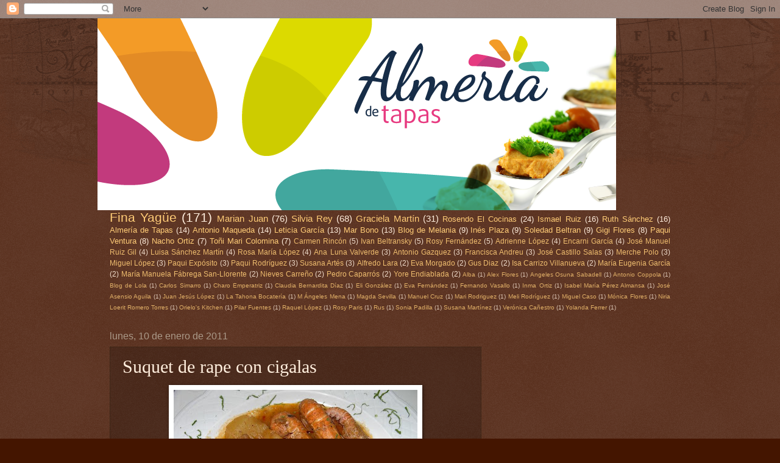

--- FILE ---
content_type: text/html; charset=UTF-8
request_url: https://almeriadetapas.blogspot.com/2011/01/suquet-de-rape-con-cigalas.html
body_size: 23983
content:
<!DOCTYPE html>
<html class='v2' dir='ltr' lang='es'>
<head>
<link href='https://www.blogger.com/static/v1/widgets/335934321-css_bundle_v2.css' rel='stylesheet' type='text/css'/>
<meta content='width=1100' name='viewport'/>
<meta content='text/html; charset=UTF-8' http-equiv='Content-Type'/>
<meta content='blogger' name='generator'/>
<link href='https://almeriadetapas.blogspot.com/favicon.ico' rel='icon' type='image/x-icon'/>
<link href='http://almeriadetapas.blogspot.com/2011/01/suquet-de-rape-con-cigalas.html' rel='canonical'/>
<link rel="alternate" type="application/atom+xml" title="Almería de Tapas - Atom" href="https://almeriadetapas.blogspot.com/feeds/posts/default" />
<link rel="alternate" type="application/rss+xml" title="Almería de Tapas - RSS" href="https://almeriadetapas.blogspot.com/feeds/posts/default?alt=rss" />
<link rel="service.post" type="application/atom+xml" title="Almería de Tapas - Atom" href="https://www.blogger.com/feeds/7438830302953557195/posts/default" />

<link rel="alternate" type="application/atom+xml" title="Almería de Tapas - Atom" href="https://almeriadetapas.blogspot.com/feeds/2760707716889366685/comments/default" />
<!--Can't find substitution for tag [blog.ieCssRetrofitLinks]-->
<link href='https://blogger.googleusercontent.com/img/b/R29vZ2xl/AVvXsEicLWMtRFU2oBzl1eXtovV8ZnF93lQaFsV4k1Hjv1QbLn4X-bxqEpm8DkqJtjGBeYQGJTrD_n84vn9N-LC2-ynoHgTgDy4vFnEQSqiGX_DiITPyt60RBDAjNrdMhqh0Mwzwc-YoXDdQ2BBS/s400/Suquet+de+rape+con+cigalas.jpg' rel='image_src'/>
<meta content='http://almeriadetapas.blogspot.com/2011/01/suquet-de-rape-con-cigalas.html' property='og:url'/>
<meta content='Suquet de rape con cigalas' property='og:title'/>
<meta content=' Por Fina Yagüe Suquet de rape con cigalas  INGREDIENTES:  -1 rape de 2 kg  -500 gr.de almejas ó berberechos  -12 cigalas medianas  - 2 cala...' property='og:description'/>
<meta content='https://blogger.googleusercontent.com/img/b/R29vZ2xl/AVvXsEicLWMtRFU2oBzl1eXtovV8ZnF93lQaFsV4k1Hjv1QbLn4X-bxqEpm8DkqJtjGBeYQGJTrD_n84vn9N-LC2-ynoHgTgDy4vFnEQSqiGX_DiITPyt60RBDAjNrdMhqh0Mwzwc-YoXDdQ2BBS/w1200-h630-p-k-no-nu/Suquet+de+rape+con+cigalas.jpg' property='og:image'/>
<title>Almería de Tapas: Suquet de rape con cigalas</title>
<style id='page-skin-1' type='text/css'><!--
/*
-----------------------------------------------
Blogger Template Style
Name:     Watermark
Designer: Blogger
URL:      www.blogger.com
----------------------------------------------- */
/* Use this with templates/1ktemplate-*.html */
/* Content
----------------------------------------------- */
body {
font: normal normal 14px Arial, Tahoma, Helvetica, FreeSans, sans-serif;
color: #ffeedd;
background: #441500 url(//www.blogblog.com/1kt/watermark/body_background_navigator.png) repeat scroll top left;
}
html body .content-outer {
min-width: 0;
max-width: 100%;
width: 100%;
}
.content-outer {
font-size: 92%;
}
a:link {
text-decoration:none;
color: #ffcc77;
}
a:visited {
text-decoration:none;
color: #ff8866;
}
a:hover {
text-decoration:underline;
color: #ffeecc;
}
.body-fauxcolumns .cap-top {
margin-top: 30px;
background: transparent url(//www.blogblog.com/1kt/watermark/body_overlay_navigator.png) no-repeat scroll top center;
height: 256px;
}
.content-inner {
padding: 0;
}
/* Header
----------------------------------------------- */
.header-inner .Header .titlewrapper,
.header-inner .Header .descriptionwrapper {
padding-left: 20px;
padding-right: 20px;
}
.Header h1 {
font: normal normal 60px Georgia, Utopia, 'Palatino Linotype', Palatino, serif;
color: #ffffff;
text-shadow: 2px 2px rgba(0, 0, 0, .1);
}
.Header h1 a {
color: #ffffff;
}
.Header .description {
font-size: 140%;
color: #aa9988;
}
/* Tabs
----------------------------------------------- */
.tabs-inner .section {
margin: 0 20px;
}
.tabs-inner .PageList, .tabs-inner .LinkList, .tabs-inner .Labels {
margin-left: -11px;
margin-right: -11px;
background-color: transparent;
border-top: 0 solid #ffffff;
border-bottom: 0 solid #ffffff;
-moz-box-shadow: 0 0 0 rgba(0, 0, 0, .3);
-webkit-box-shadow: 0 0 0 rgba(0, 0, 0, .3);
-goog-ms-box-shadow: 0 0 0 rgba(0, 0, 0, .3);
box-shadow: 0 0 0 rgba(0, 0, 0, .3);
}
.tabs-inner .PageList .widget-content,
.tabs-inner .LinkList .widget-content,
.tabs-inner .Labels .widget-content {
margin: -3px -11px;
background: transparent none  no-repeat scroll right;
}
.tabs-inner .widget ul {
padding: 2px 25px;
max-height: 34px;
background: transparent none no-repeat scroll left;
}
.tabs-inner .widget li {
border: none;
}
.tabs-inner .widget li a {
display: inline-block;
padding: .25em 1em;
font: normal normal 20px Georgia, Utopia, 'Palatino Linotype', Palatino, serif;
color: #ffcc77;
border-right: 1px solid #776655;
}
.tabs-inner .widget li:first-child a {
border-left: 1px solid #776655;
}
.tabs-inner .widget li.selected a, .tabs-inner .widget li a:hover {
color: #ffffff;
}
/* Headings
----------------------------------------------- */
h2 {
font: normal normal 20px Georgia, Utopia, 'Palatino Linotype', Palatino, serif;
color: #ffffff;
margin: 0 0 .5em;
}
h2.date-header {
font: normal normal 16px Arial, Tahoma, Helvetica, FreeSans, sans-serif;
color: #aa9988;
}
/* Main
----------------------------------------------- */
.main-inner .column-center-inner,
.main-inner .column-left-inner,
.main-inner .column-right-inner {
padding: 0 5px;
}
.main-outer {
margin-top: 0;
background: transparent none no-repeat scroll top left;
}
.main-inner {
padding-top: 30px;
}
.main-cap-top {
position: relative;
}
.main-cap-top .cap-right {
position: absolute;
height: 0;
width: 100%;
bottom: 0;
background: transparent none repeat-x scroll bottom center;
}
.main-cap-top .cap-left {
position: absolute;
height: 245px;
width: 280px;
right: 0;
bottom: 0;
background: transparent none no-repeat scroll bottom left;
}
/* Posts
----------------------------------------------- */
.post-outer {
padding: 15px 20px;
margin: 0 0 25px;
background: transparent url(//www.blogblog.com/1kt/watermark/post_background_navigator.png) repeat scroll top left;
_background-image: none;
border: dotted 1px #332211;
-moz-box-shadow: 0 0 0 rgba(0, 0, 0, .1);
-webkit-box-shadow: 0 0 0 rgba(0, 0, 0, .1);
-goog-ms-box-shadow: 0 0 0 rgba(0, 0, 0, .1);
box-shadow: 0 0 0 rgba(0, 0, 0, .1);
}
h3.post-title {
font: normal normal 30px Georgia, Utopia, 'Palatino Linotype', Palatino, serif;
margin: 0;
}
.comments h4 {
font: normal normal 30px Georgia, Utopia, 'Palatino Linotype', Palatino, serif;
margin: 1em 0 0;
}
.post-body {
font-size: 105%;
line-height: 1.5;
position: relative;
}
.post-header {
margin: 0 0 1em;
color: #aa9988;
}
.post-footer {
margin: 10px 0 0;
padding: 10px 0 0;
color: #aa9988;
border-top: dashed 1px #998877;
}
#blog-pager {
font-size: 140%
}
#comments .comment-author {
padding-top: 1.5em;
border-top: dashed 1px #998877;
background-position: 0 1.5em;
}
#comments .comment-author:first-child {
padding-top: 0;
border-top: none;
}
.avatar-image-container {
margin: .2em 0 0;
}
/* Comments
----------------------------------------------- */
.comments .comments-content .icon.blog-author {
background-repeat: no-repeat;
background-image: url([data-uri]);
}
.comments .comments-content .loadmore a {
border-top: 1px solid #998877;
border-bottom: 1px solid #998877;
}
.comments .continue {
border-top: 2px solid #998877;
}
/* Widgets
----------------------------------------------- */
.widget ul, .widget #ArchiveList ul.flat {
padding: 0;
list-style: none;
}
.widget ul li, .widget #ArchiveList ul.flat li {
padding: .35em 0;
text-indent: 0;
border-top: dashed 1px #998877;
}
.widget ul li:first-child, .widget #ArchiveList ul.flat li:first-child {
border-top: none;
}
.widget .post-body ul {
list-style: disc;
}
.widget .post-body ul li {
border: none;
}
.widget .zippy {
color: #998877;
}
.post-body img, .post-body .tr-caption-container, .Profile img, .Image img,
.BlogList .item-thumbnail img {
padding: 5px;
background: #fff;
-moz-box-shadow: 1px 1px 5px rgba(0, 0, 0, .5);
-webkit-box-shadow: 1px 1px 5px rgba(0, 0, 0, .5);
-goog-ms-box-shadow: 1px 1px 5px rgba(0, 0, 0, .5);
box-shadow: 1px 1px 5px rgba(0, 0, 0, .5);
}
.post-body img, .post-body .tr-caption-container {
padding: 8px;
}
.post-body .tr-caption-container {
color: #333333;
}
.post-body .tr-caption-container img {
padding: 0;
background: transparent;
border: none;
-moz-box-shadow: 0 0 0 rgba(0, 0, 0, .1);
-webkit-box-shadow: 0 0 0 rgba(0, 0, 0, .1);
-goog-ms-box-shadow: 0 0 0 rgba(0, 0, 0, .1);
box-shadow: 0 0 0 rgba(0, 0, 0, .1);
}
/* Footer
----------------------------------------------- */
.footer-outer {
color:#ffeedd;
background: #110000 url(https://resources.blogblog.com/blogblog/data/1kt/watermark/body_background_navigator.png) repeat scroll top left;
}
.footer-outer a {
color: #ffcc77;
}
.footer-outer a:visited {
color: #ff8866;
}
.footer-outer a:hover {
color: #ffeecc;
}
.footer-outer .widget h2 {
color: #ffffff;
}
/* Mobile
----------------------------------------------- */
body.mobile  {
background-size: 100% auto;
}
.mobile .body-fauxcolumn-outer {
background: transparent none repeat scroll top left;
}
html .mobile .mobile-date-outer {
border-bottom: none;
background: transparent url(//www.blogblog.com/1kt/watermark/post_background_navigator.png) repeat scroll top left;
_background-image: none;
margin-bottom: 10px;
}
.mobile .main-inner .date-outer {
padding: 0;
}
.mobile .main-inner .date-header {
margin: 10px;
}
.mobile .main-cap-top {
z-index: -1;
}
.mobile .content-outer {
font-size: 100%;
}
.mobile .post-outer {
padding: 10px;
}
.mobile .main-cap-top .cap-left {
background: transparent none no-repeat scroll bottom left;
}
.mobile .body-fauxcolumns .cap-top {
margin: 0;
}
.mobile-link-button {
background: transparent url(//www.blogblog.com/1kt/watermark/post_background_navigator.png) repeat scroll top left;
}
.mobile-link-button a:link, .mobile-link-button a:visited {
color: #ffcc77;
}
.mobile-index-date .date-header {
color: #aa9988;
}
.mobile-index-contents {
color: #ffeedd;
}
.mobile .tabs-inner .section {
margin: 0;
}
.mobile .tabs-inner .PageList {
margin-left: 0;
margin-right: 0;
}
.mobile .tabs-inner .PageList .widget-content {
margin: 0;
color: #ffffff;
background: transparent url(//www.blogblog.com/1kt/watermark/post_background_navigator.png) repeat scroll top left;
}
.mobile .tabs-inner .PageList .widget-content .pagelist-arrow {
border-left: 1px solid #776655;
}

--></style>
<style id='template-skin-1' type='text/css'><!--
body {
min-width: 960px;
}
.content-outer, .content-fauxcolumn-outer, .region-inner {
min-width: 960px;
max-width: 960px;
_width: 960px;
}
.main-inner .columns {
padding-left: 0;
padding-right: 310px;
}
.main-inner .fauxcolumn-center-outer {
left: 0;
right: 310px;
/* IE6 does not respect left and right together */
_width: expression(this.parentNode.offsetWidth -
parseInt("0") -
parseInt("310px") + 'px');
}
.main-inner .fauxcolumn-left-outer {
width: 0;
}
.main-inner .fauxcolumn-right-outer {
width: 310px;
}
.main-inner .column-left-outer {
width: 0;
right: 100%;
margin-left: -0;
}
.main-inner .column-right-outer {
width: 310px;
margin-right: -310px;
}
#layout {
min-width: 0;
}
#layout .content-outer {
min-width: 0;
width: 800px;
}
#layout .region-inner {
min-width: 0;
width: auto;
}
body#layout div.add_widget {
padding: 8px;
}
body#layout div.add_widget a {
margin-left: 32px;
}
--></style>
<link href='https://www.blogger.com/dyn-css/authorization.css?targetBlogID=7438830302953557195&amp;zx=a359c074-cd3e-4b04-a0c3-1eac781decf1' media='none' onload='if(media!=&#39;all&#39;)media=&#39;all&#39;' rel='stylesheet'/><noscript><link href='https://www.blogger.com/dyn-css/authorization.css?targetBlogID=7438830302953557195&amp;zx=a359c074-cd3e-4b04-a0c3-1eac781decf1' rel='stylesheet'/></noscript>
<meta name='google-adsense-platform-account' content='ca-host-pub-1556223355139109'/>
<meta name='google-adsense-platform-domain' content='blogspot.com'/>

<!-- data-ad-client=ca-pub-4252928283617778 -->

</head>
<body class='loading variant-navigator'>
<div class='navbar section' id='navbar' name='Barra de navegación'><div class='widget Navbar' data-version='1' id='Navbar1'><script type="text/javascript">
    function setAttributeOnload(object, attribute, val) {
      if(window.addEventListener) {
        window.addEventListener('load',
          function(){ object[attribute] = val; }, false);
      } else {
        window.attachEvent('onload', function(){ object[attribute] = val; });
      }
    }
  </script>
<div id="navbar-iframe-container"></div>
<script type="text/javascript" src="https://apis.google.com/js/platform.js"></script>
<script type="text/javascript">
      gapi.load("gapi.iframes:gapi.iframes.style.bubble", function() {
        if (gapi.iframes && gapi.iframes.getContext) {
          gapi.iframes.getContext().openChild({
              url: 'https://www.blogger.com/navbar/7438830302953557195?po\x3d2760707716889366685\x26origin\x3dhttps://almeriadetapas.blogspot.com',
              where: document.getElementById("navbar-iframe-container"),
              id: "navbar-iframe"
          });
        }
      });
    </script><script type="text/javascript">
(function() {
var script = document.createElement('script');
script.type = 'text/javascript';
script.src = '//pagead2.googlesyndication.com/pagead/js/google_top_exp.js';
var head = document.getElementsByTagName('head')[0];
if (head) {
head.appendChild(script);
}})();
</script>
</div></div>
<div class='body-fauxcolumns'>
<div class='fauxcolumn-outer body-fauxcolumn-outer'>
<div class='cap-top'>
<div class='cap-left'></div>
<div class='cap-right'></div>
</div>
<div class='fauxborder-left'>
<div class='fauxborder-right'></div>
<div class='fauxcolumn-inner'>
</div>
</div>
<div class='cap-bottom'>
<div class='cap-left'></div>
<div class='cap-right'></div>
</div>
</div>
</div>
<div class='content'>
<div class='content-fauxcolumns'>
<div class='fauxcolumn-outer content-fauxcolumn-outer'>
<div class='cap-top'>
<div class='cap-left'></div>
<div class='cap-right'></div>
</div>
<div class='fauxborder-left'>
<div class='fauxborder-right'></div>
<div class='fauxcolumn-inner'>
</div>
</div>
<div class='cap-bottom'>
<div class='cap-left'></div>
<div class='cap-right'></div>
</div>
</div>
</div>
<div class='content-outer'>
<div class='content-cap-top cap-top'>
<div class='cap-left'></div>
<div class='cap-right'></div>
</div>
<div class='fauxborder-left content-fauxborder-left'>
<div class='fauxborder-right content-fauxborder-right'></div>
<div class='content-inner'>
<header>
<div class='header-outer'>
<div class='header-cap-top cap-top'>
<div class='cap-left'></div>
<div class='cap-right'></div>
</div>
<div class='fauxborder-left header-fauxborder-left'>
<div class='fauxborder-right header-fauxborder-right'></div>
<div class='region-inner header-inner'>
<div class='header section' id='header' name='Cabecera'><div class='widget Header' data-version='1' id='Header1'>
<div id='header-inner'>
<a href='https://almeriadetapas.blogspot.com/' style='display: block'>
<img alt='Almería de Tapas' height='315px; ' id='Header1_headerimg' src='https://blogger.googleusercontent.com/img/b/R29vZ2xl/AVvXsEjHSdYTWbsO3Nd6K1YGcNj7ZoA0xumi95P-Dm7s0HJyOTJ9Cz2vgNCFBI0vGJXfJlmamIVZJ1_oyz_EtlbD3PO1inPm1R-NikCouZhB16xrIPOWW62VVJMAOH6ptduqmanEDycrNHgUKy5P/s1600/portada_tapas.png' style='display: block' width='851px; '/>
</a>
</div>
</div></div>
</div>
</div>
<div class='header-cap-bottom cap-bottom'>
<div class='cap-left'></div>
<div class='cap-right'></div>
</div>
</div>
</header>
<div class='tabs-outer'>
<div class='tabs-cap-top cap-top'>
<div class='cap-left'></div>
<div class='cap-right'></div>
</div>
<div class='fauxborder-left tabs-fauxborder-left'>
<div class='fauxborder-right tabs-fauxborder-right'></div>
<div class='region-inner tabs-inner'>
<div class='tabs section' id='crosscol' name='Multicolumnas'><div class='widget Label' data-version='1' id='Label2'>
<h2>Etiquetas de colaboradores</h2>
<div class='widget-content cloud-label-widget-content'>
<span class='label-size label-size-5'>
<a dir='ltr' href='https://almeriadetapas.blogspot.com/search/label/Fina%20Yag%C3%BCe'>Fina Yagüe</a>
<span class='label-count' dir='ltr'>(171)</span>
</span>
<span class='label-size label-size-4'>
<a dir='ltr' href='https://almeriadetapas.blogspot.com/search/label/Marian%20Juan'>Marian Juan</a>
<span class='label-count' dir='ltr'>(76)</span>
</span>
<span class='label-size label-size-4'>
<a dir='ltr' href='https://almeriadetapas.blogspot.com/search/label/Silvia%20Rey'>Silvia Rey</a>
<span class='label-count' dir='ltr'>(68)</span>
</span>
<span class='label-size label-size-4'>
<a dir='ltr' href='https://almeriadetapas.blogspot.com/search/label/Graciela%20Mart%C3%ADn'>Graciela Martín</a>
<span class='label-count' dir='ltr'>(31)</span>
</span>
<span class='label-size label-size-3'>
<a dir='ltr' href='https://almeriadetapas.blogspot.com/search/label/Rosendo%20El%20Cocinas'>Rosendo El Cocinas</a>
<span class='label-count' dir='ltr'>(24)</span>
</span>
<span class='label-size label-size-3'>
<a dir='ltr' href='https://almeriadetapas.blogspot.com/search/label/Ismael%20Ruiz'>Ismael Ruiz</a>
<span class='label-count' dir='ltr'>(16)</span>
</span>
<span class='label-size label-size-3'>
<a dir='ltr' href='https://almeriadetapas.blogspot.com/search/label/Ruth%20S%C3%A1nchez'>Ruth Sánchez</a>
<span class='label-count' dir='ltr'>(16)</span>
</span>
<span class='label-size label-size-3'>
<a dir='ltr' href='https://almeriadetapas.blogspot.com/search/label/Almer%C3%ADa%20de%20Tapas'>Almería de Tapas</a>
<span class='label-count' dir='ltr'>(14)</span>
</span>
<span class='label-size label-size-3'>
<a dir='ltr' href='https://almeriadetapas.blogspot.com/search/label/Antonio%20Maqueda'>Antonio Maqueda</a>
<span class='label-count' dir='ltr'>(14)</span>
</span>
<span class='label-size label-size-3'>
<a dir='ltr' href='https://almeriadetapas.blogspot.com/search/label/Leticia%20Garc%C3%ADa'>Leticia García</a>
<span class='label-count' dir='ltr'>(13)</span>
</span>
<span class='label-size label-size-3'>
<a dir='ltr' href='https://almeriadetapas.blogspot.com/search/label/Mar%20Bono'>Mar Bono</a>
<span class='label-count' dir='ltr'>(13)</span>
</span>
<span class='label-size label-size-3'>
<a dir='ltr' href='https://almeriadetapas.blogspot.com/search/label/Blog%20de%20Melania'>Blog de Melania</a>
<span class='label-count' dir='ltr'>(9)</span>
</span>
<span class='label-size label-size-3'>
<a dir='ltr' href='https://almeriadetapas.blogspot.com/search/label/In%C3%A9s%20Plaza'>Inés Plaza</a>
<span class='label-count' dir='ltr'>(9)</span>
</span>
<span class='label-size label-size-3'>
<a dir='ltr' href='https://almeriadetapas.blogspot.com/search/label/Soledad%20Beltran'>Soledad Beltran</a>
<span class='label-count' dir='ltr'>(9)</span>
</span>
<span class='label-size label-size-3'>
<a dir='ltr' href='https://almeriadetapas.blogspot.com/search/label/Gigi%20Flores'>Gigi Flores</a>
<span class='label-count' dir='ltr'>(8)</span>
</span>
<span class='label-size label-size-3'>
<a dir='ltr' href='https://almeriadetapas.blogspot.com/search/label/Paqui%20Ventura'>Paqui Ventura</a>
<span class='label-count' dir='ltr'>(8)</span>
</span>
<span class='label-size label-size-3'>
<a dir='ltr' href='https://almeriadetapas.blogspot.com/search/label/Nacho%20Ortiz'>Nacho Ortiz</a>
<span class='label-count' dir='ltr'>(7)</span>
</span>
<span class='label-size label-size-3'>
<a dir='ltr' href='https://almeriadetapas.blogspot.com/search/label/To%C3%B1i%20Mari%20Colomina'>Toñi Mari Colomina</a>
<span class='label-count' dir='ltr'>(7)</span>
</span>
<span class='label-size label-size-2'>
<a dir='ltr' href='https://almeriadetapas.blogspot.com/search/label/Carmen%20Rinc%C3%B3n'>Carmen Rincón</a>
<span class='label-count' dir='ltr'>(5)</span>
</span>
<span class='label-size label-size-2'>
<a dir='ltr' href='https://almeriadetapas.blogspot.com/search/label/Ivan%20Beltransky'>Ivan Beltransky</a>
<span class='label-count' dir='ltr'>(5)</span>
</span>
<span class='label-size label-size-2'>
<a dir='ltr' href='https://almeriadetapas.blogspot.com/search/label/Rosy%20Fern%C3%A1ndez'>Rosy Fernández</a>
<span class='label-count' dir='ltr'>(5)</span>
</span>
<span class='label-size label-size-2'>
<a dir='ltr' href='https://almeriadetapas.blogspot.com/search/label/Adrienne%20L%C3%B3pez'>Adrienne López</a>
<span class='label-count' dir='ltr'>(4)</span>
</span>
<span class='label-size label-size-2'>
<a dir='ltr' href='https://almeriadetapas.blogspot.com/search/label/Encarni%20Garc%C3%ADa'>Encarni García</a>
<span class='label-count' dir='ltr'>(4)</span>
</span>
<span class='label-size label-size-2'>
<a dir='ltr' href='https://almeriadetapas.blogspot.com/search/label/Jos%C3%A9%20Manuel%20Ruiz%20Gil'>José Manuel Ruiz Gil</a>
<span class='label-count' dir='ltr'>(4)</span>
</span>
<span class='label-size label-size-2'>
<a dir='ltr' href='https://almeriadetapas.blogspot.com/search/label/Luisa%20S%C3%A1nchez%20Mart%C3%ADn'>Luisa Sánchez Martín</a>
<span class='label-count' dir='ltr'>(4)</span>
</span>
<span class='label-size label-size-2'>
<a dir='ltr' href='https://almeriadetapas.blogspot.com/search/label/Rosa%20Mar%C3%ADa%20L%C3%B3pez'>Rosa María López</a>
<span class='label-count' dir='ltr'>(4)</span>
</span>
<span class='label-size label-size-2'>
<a dir='ltr' href='https://almeriadetapas.blogspot.com/search/label/Ana%20Luna%20Valverde'>Ana Luna Valverde</a>
<span class='label-count' dir='ltr'>(3)</span>
</span>
<span class='label-size label-size-2'>
<a dir='ltr' href='https://almeriadetapas.blogspot.com/search/label/Antonio%20Gazquez'>Antonio Gazquez</a>
<span class='label-count' dir='ltr'>(3)</span>
</span>
<span class='label-size label-size-2'>
<a dir='ltr' href='https://almeriadetapas.blogspot.com/search/label/Francisca%20Andreu'>Francisca Andreu</a>
<span class='label-count' dir='ltr'>(3)</span>
</span>
<span class='label-size label-size-2'>
<a dir='ltr' href='https://almeriadetapas.blogspot.com/search/label/Jos%C3%A9%20Castillo%20Salas'>José Castillo Salas</a>
<span class='label-count' dir='ltr'>(3)</span>
</span>
<span class='label-size label-size-2'>
<a dir='ltr' href='https://almeriadetapas.blogspot.com/search/label/Merche%20Polo'>Merche Polo</a>
<span class='label-count' dir='ltr'>(3)</span>
</span>
<span class='label-size label-size-2'>
<a dir='ltr' href='https://almeriadetapas.blogspot.com/search/label/Miguel%20L%C3%B3pez'>Miguel López</a>
<span class='label-count' dir='ltr'>(3)</span>
</span>
<span class='label-size label-size-2'>
<a dir='ltr' href='https://almeriadetapas.blogspot.com/search/label/Paqui%20Exp%C3%B3sito'>Paqui Expósito</a>
<span class='label-count' dir='ltr'>(3)</span>
</span>
<span class='label-size label-size-2'>
<a dir='ltr' href='https://almeriadetapas.blogspot.com/search/label/Paqui%20Rodr%C3%ADguez'>Paqui Rodríguez</a>
<span class='label-count' dir='ltr'>(3)</span>
</span>
<span class='label-size label-size-2'>
<a dir='ltr' href='https://almeriadetapas.blogspot.com/search/label/Susana%20Art%C3%A9s'>Susana Artés</a>
<span class='label-count' dir='ltr'>(3)</span>
</span>
<span class='label-size label-size-2'>
<a dir='ltr' href='https://almeriadetapas.blogspot.com/search/label/Alfredo%20Lara'>Alfredo Lara</a>
<span class='label-count' dir='ltr'>(2)</span>
</span>
<span class='label-size label-size-2'>
<a dir='ltr' href='https://almeriadetapas.blogspot.com/search/label/Eva%20Morgado'>Eva Morgado</a>
<span class='label-count' dir='ltr'>(2)</span>
</span>
<span class='label-size label-size-2'>
<a dir='ltr' href='https://almeriadetapas.blogspot.com/search/label/Gus%20Diaz'>Gus Diaz</a>
<span class='label-count' dir='ltr'>(2)</span>
</span>
<span class='label-size label-size-2'>
<a dir='ltr' href='https://almeriadetapas.blogspot.com/search/label/Isa%20Carrizo%20Villanueva'>Isa Carrizo Villanueva</a>
<span class='label-count' dir='ltr'>(2)</span>
</span>
<span class='label-size label-size-2'>
<a dir='ltr' href='https://almeriadetapas.blogspot.com/search/label/Mar%C3%ADa%20Eugenia%20Garc%C3%ADa'>María Eugenia García</a>
<span class='label-count' dir='ltr'>(2)</span>
</span>
<span class='label-size label-size-2'>
<a dir='ltr' href='https://almeriadetapas.blogspot.com/search/label/Mar%C3%ADa%20Manuela%20F%C3%A1brega%20San-Llorente'>María Manuela Fábrega San-Llorente</a>
<span class='label-count' dir='ltr'>(2)</span>
</span>
<span class='label-size label-size-2'>
<a dir='ltr' href='https://almeriadetapas.blogspot.com/search/label/Nieves%20Carre%C3%B1o'>Nieves Carreño</a>
<span class='label-count' dir='ltr'>(2)</span>
</span>
<span class='label-size label-size-2'>
<a dir='ltr' href='https://almeriadetapas.blogspot.com/search/label/Pedro%20Caparr%C3%B3s'>Pedro Caparrós</a>
<span class='label-count' dir='ltr'>(2)</span>
</span>
<span class='label-size label-size-2'>
<a dir='ltr' href='https://almeriadetapas.blogspot.com/search/label/Yore%20Endiablada'>Yore Endiablada</a>
<span class='label-count' dir='ltr'>(2)</span>
</span>
<span class='label-size label-size-1'>
<a dir='ltr' href='https://almeriadetapas.blogspot.com/search/label/Alba'>Alba</a>
<span class='label-count' dir='ltr'>(1)</span>
</span>
<span class='label-size label-size-1'>
<a dir='ltr' href='https://almeriadetapas.blogspot.com/search/label/Alex%20Flores'>Alex Flores</a>
<span class='label-count' dir='ltr'>(1)</span>
</span>
<span class='label-size label-size-1'>
<a dir='ltr' href='https://almeriadetapas.blogspot.com/search/label/Angeles%20Osuna%20Sabadell'>Angeles Osuna Sabadell</a>
<span class='label-count' dir='ltr'>(1)</span>
</span>
<span class='label-size label-size-1'>
<a dir='ltr' href='https://almeriadetapas.blogspot.com/search/label/Antonio%20Coppola'>Antonio Coppola</a>
<span class='label-count' dir='ltr'>(1)</span>
</span>
<span class='label-size label-size-1'>
<a dir='ltr' href='https://almeriadetapas.blogspot.com/search/label/Blog%20de%20Lola'>Blog de Lola</a>
<span class='label-count' dir='ltr'>(1)</span>
</span>
<span class='label-size label-size-1'>
<a dir='ltr' href='https://almeriadetapas.blogspot.com/search/label/Carlos%20Simarro'>Carlos Simarro</a>
<span class='label-count' dir='ltr'>(1)</span>
</span>
<span class='label-size label-size-1'>
<a dir='ltr' href='https://almeriadetapas.blogspot.com/search/label/Charo%20Emperatriz'>Charo Emperatriz</a>
<span class='label-count' dir='ltr'>(1)</span>
</span>
<span class='label-size label-size-1'>
<a dir='ltr' href='https://almeriadetapas.blogspot.com/search/label/Claudia%20Bernardita%20D%C3%ADaz'>Claudia Bernardita Díaz</a>
<span class='label-count' dir='ltr'>(1)</span>
</span>
<span class='label-size label-size-1'>
<a dir='ltr' href='https://almeriadetapas.blogspot.com/search/label/Eli%20Gonz%C3%A1lez'>Eli González</a>
<span class='label-count' dir='ltr'>(1)</span>
</span>
<span class='label-size label-size-1'>
<a dir='ltr' href='https://almeriadetapas.blogspot.com/search/label/Eva%20Fern%C3%A1ndez'>Eva Fernández</a>
<span class='label-count' dir='ltr'>(1)</span>
</span>
<span class='label-size label-size-1'>
<a dir='ltr' href='https://almeriadetapas.blogspot.com/search/label/Fernando%20Vasallo'>Fernando Vasallo</a>
<span class='label-count' dir='ltr'>(1)</span>
</span>
<span class='label-size label-size-1'>
<a dir='ltr' href='https://almeriadetapas.blogspot.com/search/label/Inma%20Ortiz'>Inma Ortiz</a>
<span class='label-count' dir='ltr'>(1)</span>
</span>
<span class='label-size label-size-1'>
<a dir='ltr' href='https://almeriadetapas.blogspot.com/search/label/Isabel%20Mar%C3%ADa%20P%C3%A9rez%20Almansa'>Isabel María Pérez Almansa</a>
<span class='label-count' dir='ltr'>(1)</span>
</span>
<span class='label-size label-size-1'>
<a dir='ltr' href='https://almeriadetapas.blogspot.com/search/label/Jos%C3%A9%20Asensio%20Aguila'>José Asensio Aguila</a>
<span class='label-count' dir='ltr'>(1)</span>
</span>
<span class='label-size label-size-1'>
<a dir='ltr' href='https://almeriadetapas.blogspot.com/search/label/Juan%20Jes%C3%BAs%20L%C3%B3pez'>Juan Jesús López</a>
<span class='label-count' dir='ltr'>(1)</span>
</span>
<span class='label-size label-size-1'>
<a dir='ltr' href='https://almeriadetapas.blogspot.com/search/label/La%20Tahona%20Bocater%C3%ADa'>La Tahona Bocatería</a>
<span class='label-count' dir='ltr'>(1)</span>
</span>
<span class='label-size label-size-1'>
<a dir='ltr' href='https://almeriadetapas.blogspot.com/search/label/M%20%C3%81ngeles%20Mena'>M Ángeles Mena</a>
<span class='label-count' dir='ltr'>(1)</span>
</span>
<span class='label-size label-size-1'>
<a dir='ltr' href='https://almeriadetapas.blogspot.com/search/label/Magda%20Sevilla'>Magda Sevilla</a>
<span class='label-count' dir='ltr'>(1)</span>
</span>
<span class='label-size label-size-1'>
<a dir='ltr' href='https://almeriadetapas.blogspot.com/search/label/Manuel%20Cruz'>Manuel Cruz</a>
<span class='label-count' dir='ltr'>(1)</span>
</span>
<span class='label-size label-size-1'>
<a dir='ltr' href='https://almeriadetapas.blogspot.com/search/label/Mari%20Rodriguez'>Mari Rodriguez</a>
<span class='label-count' dir='ltr'>(1)</span>
</span>
<span class='label-size label-size-1'>
<a dir='ltr' href='https://almeriadetapas.blogspot.com/search/label/Meli%20Rodr%C3%ADguez'>Meli Rodríguez</a>
<span class='label-count' dir='ltr'>(1)</span>
</span>
<span class='label-size label-size-1'>
<a dir='ltr' href='https://almeriadetapas.blogspot.com/search/label/Miguel%20Caso'>Miguel Caso</a>
<span class='label-count' dir='ltr'>(1)</span>
</span>
<span class='label-size label-size-1'>
<a dir='ltr' href='https://almeriadetapas.blogspot.com/search/label/M%C3%B3nica%20Flores'>Mónica Flores</a>
<span class='label-count' dir='ltr'>(1)</span>
</span>
<span class='label-size label-size-1'>
<a dir='ltr' href='https://almeriadetapas.blogspot.com/search/label/Niria%20Loerit%20Romero%20Torres'>Niria Loerit Romero Torres</a>
<span class='label-count' dir='ltr'>(1)</span>
</span>
<span class='label-size label-size-1'>
<a dir='ltr' href='https://almeriadetapas.blogspot.com/search/label/Orielo%27s%20Kitchen'>Orielo&#39;s Kitchen</a>
<span class='label-count' dir='ltr'>(1)</span>
</span>
<span class='label-size label-size-1'>
<a dir='ltr' href='https://almeriadetapas.blogspot.com/search/label/Pilar%20Fuentes'>Pilar Fuentes</a>
<span class='label-count' dir='ltr'>(1)</span>
</span>
<span class='label-size label-size-1'>
<a dir='ltr' href='https://almeriadetapas.blogspot.com/search/label/Raquel%20L%C3%B3pez'>Raquel López</a>
<span class='label-count' dir='ltr'>(1)</span>
</span>
<span class='label-size label-size-1'>
<a dir='ltr' href='https://almeriadetapas.blogspot.com/search/label/Rosy%20Paris'>Rosy Paris</a>
<span class='label-count' dir='ltr'>(1)</span>
</span>
<span class='label-size label-size-1'>
<a dir='ltr' href='https://almeriadetapas.blogspot.com/search/label/Rus'>Rus</a>
<span class='label-count' dir='ltr'>(1)</span>
</span>
<span class='label-size label-size-1'>
<a dir='ltr' href='https://almeriadetapas.blogspot.com/search/label/Sonia%20Padilla'>Sonia Padilla</a>
<span class='label-count' dir='ltr'>(1)</span>
</span>
<span class='label-size label-size-1'>
<a dir='ltr' href='https://almeriadetapas.blogspot.com/search/label/Susana%20Mart%C3%ADnez'>Susana Martínez</a>
<span class='label-count' dir='ltr'>(1)</span>
</span>
<span class='label-size label-size-1'>
<a dir='ltr' href='https://almeriadetapas.blogspot.com/search/label/Ver%C3%B3nica%20Ca%C3%B1estro'>Verónica Cañestro</a>
<span class='label-count' dir='ltr'>(1)</span>
</span>
<span class='label-size label-size-1'>
<a dir='ltr' href='https://almeriadetapas.blogspot.com/search/label/Yolanda%20Ferrer'>Yolanda Ferrer</a>
<span class='label-count' dir='ltr'>(1)</span>
</span>
<div class='clear'></div>
</div>
</div></div>
<div class='tabs no-items section' id='crosscol-overflow' name='Cross-Column 2'></div>
</div>
</div>
<div class='tabs-cap-bottom cap-bottom'>
<div class='cap-left'></div>
<div class='cap-right'></div>
</div>
</div>
<div class='main-outer'>
<div class='main-cap-top cap-top'>
<div class='cap-left'></div>
<div class='cap-right'></div>
</div>
<div class='fauxborder-left main-fauxborder-left'>
<div class='fauxborder-right main-fauxborder-right'></div>
<div class='region-inner main-inner'>
<div class='columns fauxcolumns'>
<div class='fauxcolumn-outer fauxcolumn-center-outer'>
<div class='cap-top'>
<div class='cap-left'></div>
<div class='cap-right'></div>
</div>
<div class='fauxborder-left'>
<div class='fauxborder-right'></div>
<div class='fauxcolumn-inner'>
</div>
</div>
<div class='cap-bottom'>
<div class='cap-left'></div>
<div class='cap-right'></div>
</div>
</div>
<div class='fauxcolumn-outer fauxcolumn-left-outer'>
<div class='cap-top'>
<div class='cap-left'></div>
<div class='cap-right'></div>
</div>
<div class='fauxborder-left'>
<div class='fauxborder-right'></div>
<div class='fauxcolumn-inner'>
</div>
</div>
<div class='cap-bottom'>
<div class='cap-left'></div>
<div class='cap-right'></div>
</div>
</div>
<div class='fauxcolumn-outer fauxcolumn-right-outer'>
<div class='cap-top'>
<div class='cap-left'></div>
<div class='cap-right'></div>
</div>
<div class='fauxborder-left'>
<div class='fauxborder-right'></div>
<div class='fauxcolumn-inner'>
</div>
</div>
<div class='cap-bottom'>
<div class='cap-left'></div>
<div class='cap-right'></div>
</div>
</div>
<!-- corrects IE6 width calculation -->
<div class='columns-inner'>
<div class='column-center-outer'>
<div class='column-center-inner'>
<div class='main section' id='main' name='Principal'><div class='widget Blog' data-version='1' id='Blog1'>
<div class='blog-posts hfeed'>

          <div class="date-outer">
        
<h2 class='date-header'><span>lunes, 10 de enero de 2011</span></h2>

          <div class="date-posts">
        
<div class='post-outer'>
<div class='post hentry uncustomized-post-template' itemprop='blogPost' itemscope='itemscope' itemtype='http://schema.org/BlogPosting'>
<meta content='https://blogger.googleusercontent.com/img/b/R29vZ2xl/AVvXsEicLWMtRFU2oBzl1eXtovV8ZnF93lQaFsV4k1Hjv1QbLn4X-bxqEpm8DkqJtjGBeYQGJTrD_n84vn9N-LC2-ynoHgTgDy4vFnEQSqiGX_DiITPyt60RBDAjNrdMhqh0Mwzwc-YoXDdQ2BBS/s400/Suquet+de+rape+con+cigalas.jpg' itemprop='image_url'/>
<meta content='7438830302953557195' itemprop='blogId'/>
<meta content='2760707716889366685' itemprop='postId'/>
<a name='2760707716889366685'></a>
<h3 class='post-title entry-title' itemprop='name'>
Suquet de rape con cigalas
</h3>
<div class='post-header'>
<div class='post-header-line-1'></div>
</div>
<div class='post-body entry-content' id='post-body-2760707716889366685' itemprop='description articleBody'>
<div class="UIImageBlock_Content UIImageBlock_ICON_Content"><div class="photocaption"><div class="photocaption_text"><div class="separator" style="clear: both; text-align: center;"><a href="https://blogger.googleusercontent.com/img/b/R29vZ2xl/AVvXsEicLWMtRFU2oBzl1eXtovV8ZnF93lQaFsV4k1Hjv1QbLn4X-bxqEpm8DkqJtjGBeYQGJTrD_n84vn9N-LC2-ynoHgTgDy4vFnEQSqiGX_DiITPyt60RBDAjNrdMhqh0Mwzwc-YoXDdQ2BBS/s1600/Suquet+de+rape+con+cigalas.jpg" imageanchor="1" style="margin-left: 1em; margin-right: 1em;"><img border="0" height="300" n4="true" src="https://blogger.googleusercontent.com/img/b/R29vZ2xl/AVvXsEicLWMtRFU2oBzl1eXtovV8ZnF93lQaFsV4k1Hjv1QbLn4X-bxqEpm8DkqJtjGBeYQGJTrD_n84vn9N-LC2-ynoHgTgDy4vFnEQSqiGX_DiITPyt60RBDAjNrdMhqh0Mwzwc-YoXDdQ2BBS/s400/Suquet+de+rape+con+cigalas.jpg" width="400" /></a></div><br />
<strong>Por Fina Yagüe</strong></div><div class="photocaption_text"></div><div class="photocaption_text"><strong>Suquet de rape con cigalas</strong></div><div class="photocaption_text"><br />
INGREDIENTES:<br />
-1 rape de 2 kg<br />
-500 gr.de almejas ó berberechos<br />
-12 cigalas medianas<br />
- 2 calamares<br />
-4 patatas<br />
-2 cebollas<br />
-2 pimientos rojos<br />
-6 dientes de ajo<br />
.500 gr.de tomate<br />
-200 ml.de brandy<br />
-caldo pescado, sal, pimienta y perejil</div><div class="photocaption_text"><br />
PREPARACION:<br />
-En una cazuela de barro grande y no muy plana, se frie el rape doradito y poco hecho, y se aparta.<br />
-En la misma cazuela se frien las cigalas, y se apartan.<br />
-En el mismo aceite se sofrie: cebolla, pimiento rojo y ajos, todo picadito, cuando está doradito se añade el tomate tambien picado, las patatas esquinadas y se rehoga todo.<br />
-Luego se echa el brandy y se deja evaporar el alcohol, se moja con el caldo del pescado,(que se abrá echo con la cabeza de rape,y unas verduras) casi cubierto y se deja cocer hasta que esten las patatas casi hechas(unos 15 minutos).<br />
-Luego se incorporan el rape, las cigalas y las almejas.<br />
-Se deja cocer 5 minutos más y se apaga el fuego.y listo.<br />
-Se sirve con las cigalas por encima y se espolvorea con perejil picadito. <br />
<div class="photocaption_nocaption" style="display: none;"></div><div class="photocaption_edit" style="display: none;"></div></div></div></div>
<div style='clear: both;'></div>
</div>
<div class='post-footer'>
<div class='post-footer-line post-footer-line-1'>
<span class='post-author vcard'>
Publicado por
<span class='fn' itemprop='author' itemscope='itemscope' itemtype='http://schema.org/Person'>
<meta content='https://www.blogger.com/profile/14353312609485855429' itemprop='url'/>
<a class='g-profile' href='https://www.blogger.com/profile/14353312609485855429' rel='author' title='author profile'>
<span itemprop='name'>Almería &quot;MÁS&quot;</span>
</a>
</span>
</span>
<span class='post-timestamp'>
en
<meta content='http://almeriadetapas.blogspot.com/2011/01/suquet-de-rape-con-cigalas.html' itemprop='url'/>
<a class='timestamp-link' href='https://almeriadetapas.blogspot.com/2011/01/suquet-de-rape-con-cigalas.html' rel='bookmark' title='permanent link'><abbr class='published' itemprop='datePublished' title='2011-01-10T10:16:00-08:00'>10:16</abbr></a>
</span>
<span class='post-comment-link'>
</span>
<span class='post-icons'>
<span class='item-control blog-admin pid-515674779'>
<a href='https://www.blogger.com/post-edit.g?blogID=7438830302953557195&postID=2760707716889366685&from=pencil' title='Editar entrada'>
<img alt='' class='icon-action' height='18' src='https://resources.blogblog.com/img/icon18_edit_allbkg.gif' width='18'/>
</a>
</span>
</span>
<div class='post-share-buttons goog-inline-block'>
</div>
</div>
<div class='post-footer-line post-footer-line-2'>
<span class='post-labels'>
Etiquetas:
<a href='https://almeriadetapas.blogspot.com/search/label/Mariscos' rel='tag'>Mariscos</a>,
<a href='https://almeriadetapas.blogspot.com/search/label/Pescados' rel='tag'>Pescados</a>
</span>
</div>
<div class='post-footer-line post-footer-line-3'>
<span class='post-location'>
</span>
</div>
</div>
</div>
<div class='comments' id='comments'>
<a name='comments'></a>
<h4>No hay comentarios:</h4>
<div id='Blog1_comments-block-wrapper'>
<dl class='avatar-comment-indent' id='comments-block'>
</dl>
</div>
<p class='comment-footer'>
<div class='comment-form'>
<a name='comment-form'></a>
<h4 id='comment-post-message'>Publicar un comentario</h4>
<p>
</p>
<p>Nota: solo los miembros de este blog pueden publicar comentarios.</p>
<a href='https://www.blogger.com/comment/frame/7438830302953557195?po=2760707716889366685&hl=es&saa=85391&origin=https://almeriadetapas.blogspot.com' id='comment-editor-src'></a>
<iframe allowtransparency='true' class='blogger-iframe-colorize blogger-comment-from-post' frameborder='0' height='410px' id='comment-editor' name='comment-editor' src='' width='100%'></iframe>
<script src='https://www.blogger.com/static/v1/jsbin/1345082660-comment_from_post_iframe.js' type='text/javascript'></script>
<script type='text/javascript'>
      BLOG_CMT_createIframe('https://www.blogger.com/rpc_relay.html');
    </script>
</div>
</p>
</div>
</div>
<div class='inline-ad'>
<script type="text/javascript"><!--
google_ad_client="pub-4252928283617778";
google_ad_host="pub-1556223355139109";
google_ad_width=300;
google_ad_height=250;
google_ad_format="300x250_as";
google_ad_type="text_image";
google_ad_host_channel="0001+S0009+L0007";
google_color_border="441500";
google_color_bg="441500";
google_color_link="FFCC77";
google_color_url="AA9988";
google_color_text="FFEEDD";
//--></script>
<script type="text/javascript" src="//pagead2.googlesyndication.com/pagead/show_ads.js">
</script>
</div>

        </div></div>
      
</div>
<div class='blog-pager' id='blog-pager'>
<span id='blog-pager-newer-link'>
<a class='blog-pager-newer-link' href='https://almeriadetapas.blogspot.com/2011/01/champinones-al-ajillo.html' id='Blog1_blog-pager-newer-link' title='Entrada más reciente'>Entrada más reciente</a>
</span>
<span id='blog-pager-older-link'>
<a class='blog-pager-older-link' href='https://almeriadetapas.blogspot.com/2011/01/canelones-de-marisco.html' id='Blog1_blog-pager-older-link' title='Entrada antigua'>Entrada antigua</a>
</span>
<a class='home-link' href='https://almeriadetapas.blogspot.com/'>Inicio</a>
</div>
<div class='clear'></div>
<div class='post-feeds'>
<div class='feed-links'>
Suscribirse a:
<a class='feed-link' href='https://almeriadetapas.blogspot.com/feeds/2760707716889366685/comments/default' target='_blank' type='application/atom+xml'>Enviar comentarios (Atom)</a>
</div>
</div>
</div></div>
</div>
</div>
<div class='column-left-outer'>
<div class='column-left-inner'>
<aside>
</aside>
</div>
</div>
<div class='column-right-outer'>
<div class='column-right-inner'>
<aside>
<div class='sidebar section' id='sidebar-right-1'><div class='widget AdSense' data-version='1' id='AdSense1'>
<div class='widget-content'>
<script type="text/javascript"><!--
google_ad_client="pub-4252928283617778";
google_ad_host="pub-1556223355139109";
google_alternate_ad_url="http://img2.blogblog.com/img/blogger_ad.html";
google_ad_width=300;
google_ad_height=250;
google_ad_format="300x250_as";
google_ad_type="text_image";
google_ad_host_channel="0001+S0009+L0001";
google_color_border="441500";
google_color_bg="441500";
google_color_link="FFFFFF";
google_color_url="FFCC77";
google_color_text="FFEEDD";
//--></script>
<script type="text/javascript" src="//pagead2.googlesyndication.com/pagead/show_ads.js">
</script>
<div class='clear'></div>
</div>
</div><div class='widget HTML' data-version='1' id='HTML14'>
<h2 class='title'>Revistas Publicadas por Almeria "MÁS"</h2>
<div class='widget-content'>
<iframe src="http://static.issuu.com/widgets/shelf/index.html?folderId=0656901e-5de9-409e-abe8-95ead4a9cbd6&amp;theme=theme1&amp;rows=1&amp;thumbSize=medium&amp;roundedCorners=false&amp;showTitle=true&amp;showAuthor=true&amp;shadow=true&amp;effect3d=true" width="100%" height="185" frameborder="0" marginwidth="0" marginheight="0" scrolling="no"></iframe>
</div>
<div class='clear'></div>
</div><div class='widget HTML' data-version='1' id='HTML10'>
<h2 class='title'>Estan viendo el Blog</h2>
<div class='widget-content'>
<span id="usuarios_activos"><a target="_blank" href="http://www.joseane.com/recursos/usuarios_en_linea.asp">Calcula los usuarios online de tu web o blog</a></span><script type="text/javascript" src="//usu.joseane.com/usuact.asp?web=5117943545"></script>


<a href='http://www.picbadges.com/wonderful-29/1078250/' class='pbwdgt'></a><script type="text/javascript">var _pbwid=1078250; var _pbwt=3</script>
<script type="text/javascript" src="//www.picbadges.com/w/widget.js"></script>
</div>
<div class='clear'></div>
</div><div class='widget HTML' data-version='1' id='HTML13'>
<h2 class='title'>Revista de Almería "MÁS" del mes de Julio</h2>
<div class='widget-content'>
<div><object style="width:420px;height:297px" ><param name="movie" value="//static.issuu.com/webembed/viewers/style1/v1/IssuuViewer.swf?mode=embed&amp;layout=http://skin.issuu.com/v/light/layout.xml&amp;showFlipBtn=true&amp;documentId=110702010343-9040646713ce4e12a8e324a53fb99530&amp;docName=boletin_n__6&amp;username=Nacho58&amp;loadingInfoText=Almer%C3%ADa+M%C3%A1s+Julio+2011&amp;et=1309773234817&amp;er=0"><param name="allowfullscreen" value="true"/><param name="menu" value="false"/><embed src="//static.issuu.com/webembed/viewers/style1/v1/IssuuViewer.swf" type="application/x-shockwave-flash" allowfullscreen="true" menu="false" style="width:420px;height:297px" flashvars="mode=embed&amp;layout=http%3A%2F%2Fskin.issuu.com%2Fv%2Flight%2Flayout.xml&amp;showFlipBtn=true&amp;documentId=110702010343-9040646713ce4e12a8e324a53fb99530&amp;docName=boletin_n__6&amp;username=Nacho58&amp;loadingInfoText=Almer%C3%ADa%20M%C3%A1s%20Julio%202011&amp;et=1309773234817&amp;er=0"></embed></object><div style="width:420px;text-align:left;"><a href="http://issuu.com/Nacho58/docs/boletin_n__6?mode=embed&amp;layout=http%3A%2F%2Fskin.issuu.com%2Fv%2Flight%2Flayout.xml&amp;showFlipBtn=true" target="_blank">Open publication</a> - Free <a href="http://issuu.com" target="_blank">publishing</a> - <a href="http://issuu.com/search?q=gastronomia" target="_blank">More gastronomia</a></div></div>
</div>
<div class='clear'></div>
</div><div class='widget Image' data-version='1' id='Image6'>
<h2>Almería "MÁS"</h2>
<div class='widget-content'>
<a href='http://www.facebook.com/pages/Almeria-Cultural/111044742260807#!/pages/Almeria-MAS/124502870937534'>
<img alt='Almería "MÁS"' height='199' id='Image6_img' src='https://blogger.googleusercontent.com/img/b/R29vZ2xl/AVvXsEhreTJ9ImCmjuBMTDh4Ldi7CneSM_JsBLIGnHCcL281kXFnyW2RJei7djEKPnXGvPaz1hRtGnjvGL8ZqeTAxeYxwwLBkCuSkVY1cjl3LOhrlE0yTyaeq-UlIuYs_SuH_GFJ3pjeq9o74Wiy/s350/01.JPG' width='350'/>
</a>
<br/>
</div>
<div class='clear'></div>
</div><div class='widget Image' data-version='1' id='Image5'>
<h2>Almería de Tapas</h2>
<div class='widget-content'>
<a href='http://www.facebook.com/pages/ALMERIA-DE-TAPAS/276708388446?ref'>
<img alt='Almería de Tapas' height='212' id='Image5_img' src='//4.bp.blogspot.com/_zS_YoT-fVj4/TFiwjbfEPnI/AAAAAAAAAWc/MdT6Qvm7cD0/S1600-R/esta+su.JPG' width='350'/>
</a>
<br/>
<span class='caption'>Facebook</span>
</div>
<div class='clear'></div>
</div><div class='widget Image' data-version='1' id='Image4'>
<h2>Almería Cultural</h2>
<div class='widget-content'>
<a href='http://www.facebook.com/pages/Almeria-Cultural/111044742260807'>
<img alt='Almería Cultural' height='177' id='Image4_img' src='https://blogger.googleusercontent.com/img/b/R29vZ2xl/AVvXsEhKRktZFQAKdZ7eJrqYQ0hn-3ztaYKTOb-vSR4iPmfOc7oxRroXa0a2rq18OlTchZ5zU5dfeDS-wcPFbzJe2UwAn7Dvb-CQrz0-bHI_U9ACnUUhXPEHyrU1EpCB03DG0ri0lIslhbyM_DDf/s350/3.JPG' width='350'/>
</a>
<br/>
<span class='caption'>Facebook</span>
</div>
<div class='clear'></div>
</div><div class='widget Image' data-version='1' id='Image3'>
<h2>Almería Turística</h2>
<div class='widget-content'>
<a href='http://www.facebook.com/pages/Almeria-Turistica/105815042796202'>
<img alt='Almería Turística' height='213' id='Image3_img' src='https://blogger.googleusercontent.com/img/b/R29vZ2xl/AVvXsEg1Qcnct6_lzjQyMJBH93IC_HgIaH69B5IXEpIp7AHzJZAqwq8tJQf6rs-q4E7QhK-_K1bfe855R3DSZAnwviYIHxdWToM_zFLcU0gRFr_Q5vFk3chSMLK_IRwmgXhU5kwQhJnVlh-pefPn/s350/2.JPG' width='350'/>
</a>
<br/>
<span class='caption'>Facebook</span>
</div>
<div class='clear'></div>
</div><div class='widget HTML' data-version='1' id='HTML2'>
<h2 class='title'>Reloj del Blog de Almería de Tapas</h2>
<div class='widget-content'>
<embed src="//www.clocklink.com/clocks/0054-brown.swf?TimeZone=GMT-1000&amp;" width="250" height="250" wmode="transparent" type="application/x-shockwave-flash"></embed>
</div>
<div class='clear'></div>
</div><div class='widget Followers' data-version='1' id='Followers1'>
<h2 class='title'>Hazte seguidor del Blog de ALMERÏA de TAPAS</h2>
<div class='widget-content'>
<div id='Followers1-wrapper'>
<div style='margin-right:2px;'>
<div><script type="text/javascript" src="https://apis.google.com/js/platform.js"></script>
<div id="followers-iframe-container"></div>
<script type="text/javascript">
    window.followersIframe = null;
    function followersIframeOpen(url) {
      gapi.load("gapi.iframes", function() {
        if (gapi.iframes && gapi.iframes.getContext) {
          window.followersIframe = gapi.iframes.getContext().openChild({
            url: url,
            where: document.getElementById("followers-iframe-container"),
            messageHandlersFilter: gapi.iframes.CROSS_ORIGIN_IFRAMES_FILTER,
            messageHandlers: {
              '_ready': function(obj) {
                window.followersIframe.getIframeEl().height = obj.height;
              },
              'reset': function() {
                window.followersIframe.close();
                followersIframeOpen("https://www.blogger.com/followers/frame/7438830302953557195?colors\x3dCgt0cmFuc3BhcmVudBILdHJhbnNwYXJlbnQaByNmZmVlZGQiByNmZmNjNzcqC3RyYW5zcGFyZW50MgcjZmZmZmZmOgcjZmZlZWRkQgcjZmZjYzc3SgcjOTk4ODc3UgcjZmZjYzc3Wgt0cmFuc3BhcmVudA%3D%3D\x26pageSize\x3d21\x26hl\x3des\x26origin\x3dhttps://almeriadetapas.blogspot.com");
              },
              'open': function(url) {
                window.followersIframe.close();
                followersIframeOpen(url);
              }
            }
          });
        }
      });
    }
    followersIframeOpen("https://www.blogger.com/followers/frame/7438830302953557195?colors\x3dCgt0cmFuc3BhcmVudBILdHJhbnNwYXJlbnQaByNmZmVlZGQiByNmZmNjNzcqC3RyYW5zcGFyZW50MgcjZmZmZmZmOgcjZmZlZWRkQgcjZmZjYzc3SgcjOTk4ODc3UgcjZmZjYzc3Wgt0cmFuc3BhcmVudA%3D%3D\x26pageSize\x3d21\x26hl\x3des\x26origin\x3dhttps://almeriadetapas.blogspot.com");
  </script></div>
</div>
</div>
<div class='clear'></div>
</div>
</div><div class='widget Image' data-version='1' id='Image2'>
<h2>Recetas Almería de Tapas 2.010</h2>
<div class='widget-content'>
<a href='http://www.facebook.com/pages/ALMERIA-DE-TAPAS/276708388446#!/pages/ALMERIA-DE-TAPAS/276708388446'>
<img alt='Recetas Almería de Tapas 2.010' height='150' id='Image2_img' src='https://blogger.googleusercontent.com/img/b/R29vZ2xl/AVvXsEitQWbFysCt87new69T3OPnZIGSlMn6FBd8rh87eyZTbV7cScjVuGUKxvISeUzM_bHuHnJ2BOh4AW3nb4PxQuAxynkUY3-y5NA7T6nva4rgAnn9wa4B0wF0g-qtN0vE6RZVf5_SC8Ssp7mS/s150/1a.JPG' width='93'/>
</a>
<br/>
<span class='caption'>Vuestro Chef</span>
</div>
<div class='clear'></div>
</div><div class='widget Image' data-version='1' id='Image7'>
<h2>Comida de Almería</h2>
<div class='widget-content'>
<a href='http://www.comidadealmeria.com/'>
<img alt='Comida de Almería' height='150' id='Image7_img' src='//2.bp.blogspot.com/_rss2McQVjgw/TDds8EVs2mI/AAAAAAAAFpE/m8WMHAZ1oKk/S350/spanish01a.png' width='150'/>
</a>
<br/>
<span class='caption'>Revista digital gastronómica</span>
</div>
<div class='clear'></div>
</div><div class='widget Image' data-version='1' id='Image1'>
<h2>Bitácora Almeriense</h2>
<div class='widget-content'>
<a href='http://blogosferalameriense0.blogspot.com/'>
<img alt='Bitácora Almeriense' height='150' id='Image1_img' src='https://blogger.googleusercontent.com/img/b/R29vZ2xl/AVvXsEjkIuzKv5VjTHVIu8MOrToeR29fkdpkT2lvvuuSe8VWWqV7nTZEas5o4ANasO1O7IEIDbQ96tyxykmrW-gFdARKQB5q9dRtXHAlmosGs1cPQCwiWFER4xxS_povhjAM0WVgvUMP_3I4VAHC/s150/chiquitita_JPG1.JPG' width='150'/>
</a>
<br/>
</div>
<div class='clear'></div>
</div><div class='widget HTML' data-version='1' id='HTML1'>
<h2 class='title'>Contador de Visitas</h2>
<div class='widget-content'>
<a href="http://xyz.freelogs.com/stats/i/ignacio58/" target="_top"><img border="0" vspace="2" hspace="4" alt="hit counter dreamweaver" src="https://lh3.googleusercontent.com/blogger_img_proxy/AEn0k_t9usu8f9_aTlx5ldL_cc_e48F3EESLE2utpfy5Cjzd0MgFlySb21R9iyI8vDHGhcNJbWIVHLpUXCRC2eRoXi7sjEneB20Mvdtq5xPxHr2sd2ZxWFPC_Zg15bb3qeUFr5mc=s0-d" align="middle"></a><script src="//xyz.freelogs.com/counter/script.php?u=ignacio58"></script>
<br /><a style="font-size:12" href="http://www.freelogs.com/" target="_top">hit counter script</a>
</div>
<div class='clear'></div>
</div><div class='widget HTML' data-version='1' id='HTML4'>
<h2 class='title'>Almería de Tapas</h2>
<div class='widget-content'>
<embed wmode="opaque" src="//static.ning.com/socialnetworkmain/widgets/index/swf/badge.swf?v=201003221300" flashvars="backgroundColor=0xCCCCCC&amp;textColor=0x333333&amp;config=http%3A%2F%2Fwww.turismo20.com%2Fmain%2Fbadge%2FshowPlayerConfig%3Fxg_source%3Dbadge%26size%3Dmedium%26username%3D195ka7a1cxr64" width="206" height="174" bgcolor="#CCCCCC" scale="noscale" allowscriptaccess="always" allowfullscreen="true" type="application/x-shockwave-flash" pluginspage="http://www.macromedia.com/go/getflashplayer"> </embed><br /><small><a href="http://www.turismo20.com">Visit <em>Turismo 2.0</em></a></small><br />
</div>
<div class='clear'></div>
</div><div class='widget HTML' data-version='1' id='HTML12'>
<div class='widget-content'>
<script src="//connect.facebook.net/en_US/all.js#xfbml=1"></script><fb:like-box href="http://www.facebook.com/platform" width="292" show_faces="true" stream="true" header="true"></fb:like-box>
</div>
<div class='clear'></div>
</div><div class='widget HTML' data-version='1' id='HTML3'>
<div class='widget-content'>
<!-- FREE-BLOG-CONTENT.com -->
<br /><center><iframe src="http://www.free-blog-content.com/Calendars/calendar0037.htm" width="166" height="240" 
marginwidth="0" marginheight="0" frameborder="no" scrolling=no allowtransparency="true"></iframe></center>
<center><a style="font-size: 3mm" href="http://www.free-blog-content.com/">Free Blog Content</a></center>
</div>
<div class='clear'></div>
</div>
<div class='widget HTML' data-version='1' id='HTML7'>
<div class='widget-content'>
<embed allowscriptaccess="never" allownetworking="internal" enablejavascript="false" src="//www.crazyprofile.com/butterfly/Butterfly.swf?nr=6&amp;type1=0&amp;type2=3&amp;type3=1&amp;type4=4&amp;type5=5&amp;type6=2" width="350" height="300" wmode="transparent"><br /><div><a href="http://www.crazyprofile.com/butterfly/butterflies.asp" target="_blank">Butterflies at crazyprofile.com</a></div></embed>
</div>
<div class='clear'></div>
</div><div class='widget BlogList' data-version='1' id='BlogList1'>
<h2 class='title'>Mi lista de blogs</h2>
<div class='widget-content'>
<div class='blog-list-container' id='BlogList1_container'>
<ul id='BlogList1_blogs'>
<li style='display: block;'>
<div class='blog-icon'>
<img data-lateloadsrc='https://lh3.googleusercontent.com/blogger_img_proxy/AEn0k_sVV516qMe2jowjb0B_8PJ73UgcTqGb1cKQD3x-1Mm2w3uEUoiRcc3Youx4rH6UJEa18BbBp156LG6B8U3Nxbs8s2YRgb1XeWJC=s16-w16-h16' height='16' width='16'/>
</div>
<div class='blog-content'>
<div class='blog-title'>
<a href='https://www.7canibales.com' target='_blank'>
7 caníbales.com</a>
</div>
<div class='item-content'>
<span class='item-title'>
<a href='https://www.7canibales.com/actualidad/paco-roncero-innovacion-tecnica-y-una-mirada-propia-sobre-madrid/' target='_blank'>
Paco Roncero: innovación, técnica y una mirada propia sobre Madrid
</a>
</span>

                      -
                    
<span class='item-snippet'>


A lo largo de su carrera, el chef ha desarrollado una mirada propia, una 
forma personal de interpretar el producto, el territorio y la experiencia 
gastro...
</span>
<div class='item-time'>
Hace 10 horas
</div>
</div>
</div>
<div style='clear: both;'></div>
</li>
<li style='display: block;'>
<div class='blog-icon'>
<img data-lateloadsrc='https://lh3.googleusercontent.com/blogger_img_proxy/AEn0k_vDVE9VbY2ynOxdr60g0ZJp8G2HzBL5qfFl9Qq7CXmoro1LgjmElp37zBxCp1wWfQPkL5nITHlssZHZ395AA9earWTWKyS_t3a7FcM=s16-w16-h16' height='16' width='16'/>
</div>
<div class='blog-content'>
<div class='blog-title'>
<a href='https://www.pequerecetas.com' target='_blank'>
PequeRecetas</a>
</div>
<div class='item-content'>
<span class='item-title'>
<a href='https://www.pequerecetas.com/receta/bizcocho-con-harina-de-avena/' target='_blank'>
Bizcocho con harina de avena y coco (receta fitness)
</a>
</span>

                      -
                    
<span class='item-snippet'>


Bizcocho con harina de avena y coco, jugoso y fácil, sin azúcar refinado, 
perfecto para desayunos y meriendas fitness.

La entrada Bizcocho con harina de ...
</span>
<div class='item-time'>
Hace 1 día
</div>
</div>
</div>
<div style='clear: both;'></div>
</li>
<li style='display: block;'>
<div class='blog-icon'>
<img data-lateloadsrc='https://lh3.googleusercontent.com/blogger_img_proxy/AEn0k_vxLiQERGoZm6-fWg-HlcrppajMl-x0nKZm5QpbPFjxswie5fn6lmW5yK-dd5wO4Y-dXSsv6YXw_TJn6CHpd-3Z_9FRW5kAx2xo=s16-w16-h16' height='16' width='16'/>
</div>
<div class='blog-content'>
<div class='blog-title'>
<a href='https://www.javirecetas.com/' target='_blank'>
Javi Recetas</a>
</div>
<div class='item-content'>
<span class='item-title'>
<a href='https://www.javirecetas.com/vieiras-al-horno/' target='_blank'>
Vieiras al Horno
</a>
</span>

                      -
                    
<span class='item-snippet'>


Vieiras al Horno. La última receta del año pasado fueron las Vieiras a la 
Gallega y en esta ocasión vamos a despedir el año con otra receta de 
vieiras al...
</span>
<div class='item-time'>
Hace 3 años
</div>
</div>
</div>
<div style='clear: both;'></div>
</li>
<li style='display: block;'>
<div class='blog-icon'>
<img data-lateloadsrc='https://lh3.googleusercontent.com/blogger_img_proxy/AEn0k_v9FazbdNvC8t4N_r9wjtPR3Z3FaiiCTorlcgQrOu8lxcVpi1F57fjU7vbjegSf9k4oHwHEW8tDRp5XSjWchPosat85BztoWS8FxQ=s16-w16-h16' height='16' width='16'/>
</div>
<div class='blog-content'>
<div class='blog-title'>
<a href='http://www.falsariuschef.com/' target='_blank'>
Cocina para impostores</a>
</div>
<div class='item-content'>
<div class='item-thumbnail'>
<a href='http://www.falsariuschef.com/' target='_blank'>
<img alt='' border='0' height='72' src='https://blogger.googleusercontent.com/img/b/R29vZ2xl/AVvXsEjkD3Myq8BI46VG8crlfjaSlSENiuFq6HOopeS3kxlB3LGiazMqvlA-fei_h3rAdBMttKnkdXoAUM-3RitW14cFk0drQJ6jP5SpAMkwOLwyGsC_ROW_mWuEQ-wNoPhntP549sGz1T_-X-zIcmNZ5dU8x5MwcNNFhOot-RJ9YIM6Fwyrt5u8AiDnosVr9Q/s72-w547-h451-c/Goomer%20Feria%20Libro%20C%C3%A1diz.JPG' width='72'/>
</a>
</div>
<span class='item-title'>
<a href='http://www.falsariuschef.com/2022/07/goomer-en-la-feria-del-libro-de-cadiz.html' target='_blank'>
Goomer en la Feria del Libro de Cádiz 2022
</a>
</span>

                      -
                    
<span class='item-snippet'>
       Hola a todos. Por supuesto vuelvo a ser Paloma, la mujer de 
Falsarius Chef. Os escribo para deciros a los que estéis por Cádiz capital 
o alrededores...
</span>
<div class='item-time'>
Hace 3 años
</div>
</div>
</div>
<div style='clear: both;'></div>
</li>
<li style='display: block;'>
<div class='blog-icon'>
<img data-lateloadsrc='https://lh3.googleusercontent.com/blogger_img_proxy/AEn0k_tRdkpmPCKi9alY9mbQ0GlQR2KR-hPqsMP9-bijxRXOkno61ThWX28Wt877CUgGLmXu_lzLbTJSLXCAv-Uoc9Oe7N2J0Bmb-P55OjA=s16-w16-h16' height='16' width='16'/>
</div>
<div class='blog-content'>
<div class='blog-title'>
<a href='http://melasite.blogspot.com/' target='_blank'>
My Site...</a>
</div>
<div class='item-content'>
<div class='item-thumbnail'>
<a href='http://melasite.blogspot.com/' target='_blank'>
<img alt='' border='0' height='72' src='https://blogger.googleusercontent.com/img/b/R29vZ2xl/AVvXsEjmkEzBV2svMNk8n8deDUbj5GaU2yckVydQTcDBS_n7P_lwIFbyGcwT26_h9KhCDaEz4k6SthxUZByEQ6tqvKnp5eDwU_gXMhWpazAAGMQ5p48XuS2j_5AAqdVtI0SN2wKjeg-9TXBDcSwv/s72-c/WhatsApp+Image+2019-09-22+at+16.50.13.jpeg' width='72'/>
</a>
</div>
<span class='item-title'>
<a href='http://melasite.blogspot.com/2019/09/galletas-de-cacahuetes-y-canela.html' target='_blank'>
GALLETAS DE CACAHUETES Y CANELA
</a>
</span>

                      -
                    
<span class='item-snippet'>



*Lo primero que tengo que decir es que no las hice yo. *
*Mi marido también sigue el estilo de vida Keto y antes jamás le llamó la 
atención meterse en la...
</span>
<div class='item-time'>
Hace 6 años
</div>
</div>
</div>
<div style='clear: both;'></div>
</li>
<li style='display: block;'>
<div class='blog-icon'>
<img data-lateloadsrc='https://lh3.googleusercontent.com/blogger_img_proxy/AEn0k_vHv5it-i3Ews2uLl3l1Q8WCU7E6loq1Q7H2a3VUvBlrZ5p0f8k0gsFla6Dnk_Bn0MMO7cDKpQZM-Q_gakBea_QU5zYYLLWI3XvYvdxctQPhy0=s16-w16-h16' height='16' width='16'/>
</div>
<div class='blog-content'>
<div class='blog-title'>
<a href='http://almeraturstica.blogspot.com/' target='_blank'>
Almería Turística</a>
</div>
<div class='item-content'>
<div class='item-thumbnail'>
<a href='http://almeraturstica.blogspot.com/' target='_blank'>
<img alt='' border='0' height='72' src='https://blogger.googleusercontent.com/img/b/R29vZ2xl/AVvXsEgt-UlSAC_2ihKQWe65-c1zNfCjKEQ3mg01eR7iEuUX8fHRy5xzW28_jU1JxBmcAbJ-dIgfysV4pwyCJquSCkMlXV0IYLZFNeSlkBmw1qvksQs-3kmKPcc6zT2Lefezeiim23wq06HeZHM/s72-c/192f10c1-655f-44c6-9c68-2da196fe1e44.jpg' width='72'/>
</a>
</div>
<span class='item-title'>
<a href='http://almeraturstica.blogspot.com/2016/06/antonio-robles-cabrerapintor-almeriense.html' target='_blank'>
Antonio Robles Cabrera,Pintor Almeriense.
</a>
</span>

                      -
                    
<span class='item-snippet'>
 

Este año se celebra el centenario del nacimiento de Roblescabrera, uno de 
los creadores almerienses más singulares del siglo XX, ya que pertenece a 
los ...
</span>
<div class='item-time'>
Hace 9 años
</div>
</div>
</div>
<div style='clear: both;'></div>
</li>
<li style='display: block;'>
<div class='blog-icon'>
<img data-lateloadsrc='https://lh3.googleusercontent.com/blogger_img_proxy/AEn0k_s5garJaBuwhKvKa5EHc9v5QpQz_kUzTJMDM8jbJ7P5kZxQEj0ZTh96yqsIhoYu7F1FATPV6qA0RtPUl0wuMklVd2Q0OQ=s16-w16-h16' height='16' width='16'/>
</div>
<div class='blog-content'>
<div class='blog-title'>
<a href='http://condelantal.com' target='_blank'>
Con Delantal</a>
</div>
<div class='item-content'>
<span class='item-title'>
<a href='http://condelantal.com/2016/01/receta-de-roti-prata-crepes-indios.html' target='_blank'>
Receta de Roti Prata (crepes indios)
</a>
</span>

                      -
                    
<span class='item-snippet'>
Pues como prometí la semana pasada aquí os dejo la receta de los Roti 
Prata, un crepe hojaldrado exquisito. Es necesario &#8220;ghee&#8221;, y la receta de 
esta delici...
</span>
<div class='item-time'>
Hace 10 años
</div>
</div>
</div>
<div style='clear: both;'></div>
</li>
<li style='display: block;'>
<div class='blog-icon'>
<img data-lateloadsrc='https://lh3.googleusercontent.com/blogger_img_proxy/AEn0k_tmbQXUhJQQd_lwexHsxJs9eyMp0sbx5q2fXBxbwkGRM3ssl1hJ2A4KYrrRCCWI-x3RuhUX-AL59V1RLEO-zWAKQ6lXpIAvio80BEm16jy1fntcUl7L8HkrawDgUQ=s16-w16-h16' height='16' width='16'/>
</div>
<div class='blog-content'>
<div class='blog-title'>
<a href='http://recetasalmeriadetapas2011.blogspot.com/' target='_blank'>
Recetas Almería de Tapas 2011</a>
</div>
<div class='item-content'>
<span class='item-title'>
<a href='http://recetasalmeriadetapas2011.blogspot.com/2014/03/happyalmeria-emociomcom.html' target='_blank'>
#HAPPYALMERIA EMOCIOM.COM
</a>
</span>

                      -
                    
<span class='item-snippet'>

Un vídeo que promociona la ciudad ha superado las 30.000 visitas en tan 
sólo tres días
Un viral es una estrategia de marketing que consiste en lanzar un me...
</span>
<div class='item-time'>
Hace 11 años
</div>
</div>
</div>
<div style='clear: both;'></div>
</li>
<li style='display: block;'>
<div class='blog-icon'>
<img data-lateloadsrc='https://lh3.googleusercontent.com/blogger_img_proxy/AEn0k_tl9lONzcWRT23xJJUCjcZ4A8vRpWUjmi3cuXb6MMtqrNY1HKDoBteu0AsjLkxTy17BoGwhhnBywMuE5R4YmJVyqHGH_3jG-tfZK5O_dh8nTLM=s16-w16-h16' height='16' width='16'/>
</div>
<div class='blog-content'>
<div class='blog-title'>
<a href='http://almeracultural.blogspot.com/' target='_blank'>
Almería Cultural</a>
</div>
<div class='item-content'>
<span class='item-title'>
<a href='http://almeracultural.blogspot.com/2014/03/happyalmeria-emociomcom.html' target='_blank'>
#HAPPYALMERIA EMOCIOM.COM
</a>
</span>

                      -
                    
<span class='item-snippet'>


Un vídeo que promociona la ciudad ha superado las 30.000 visitas en tan 
sólo tres días
Un viral es una estrategia de marketing que consiste en lanzar un m...
</span>
<div class='item-time'>
Hace 11 años
</div>
</div>
</div>
<div style='clear: both;'></div>
</li>
<li style='display: block;'>
<div class='blog-icon'>
<img data-lateloadsrc='https://lh3.googleusercontent.com/blogger_img_proxy/AEn0k_vKNTYbZ-P784DGXcgPeOC760SCtUzLnvLTiq2vE2Ny2JOZyn3NF_rin3zcMHadym6PysTGQYRo2dz11RJeozJUN9luwXAkz0VZ0Y-Bg6j7gWQbwuD-71jB3Q=s16-w16-h16' height='16' width='16'/>
</div>
<div class='blog-content'>
<div class='blog-title'>
<a href='http://observaciongastronomica.blogspot.com/' target='_blank'>
observación gastronómica</a>
</div>
<div class='item-content'>
<span class='item-title'>
<a href='http://observaciongastronomica.blogspot.com/2012/03/decimos-adios-blogger-estamos-en.html' target='_blank'>
</a>
</span>

                      -
                    
<span class='item-snippet'>
DECIMOS ADIOS A BLOGGER, ESTAMOS 
ENhttp://observaciongastronomica2.wordpress.com
</span>
<div class='item-time'>
Hace 13 años
</div>
</div>
</div>
<div style='clear: both;'></div>
</li>
<li style='display: block;'>
<div class='blog-icon'>
<img data-lateloadsrc='https://lh3.googleusercontent.com/blogger_img_proxy/AEn0k_viPCEV5AWE5FYh-tGM77J7cpFOceJZPq-WKGTxbW5JIBXToD7c31K986rrEHzYiAxOcqs2bWWV3xO-U8Cha2YXGFTjSWb06q4ruONC5j9YQv5N=s16-w16-h16' height='16' width='16'/>
</div>
<div class='blog-content'>
<div class='blog-title'>
<a href='http://almeriadetapas2.blogspot.com/' target='_blank'>
Almería de Tapas</a>
</div>
<div class='item-content'>
<div class='item-thumbnail'>
<a href='http://almeriadetapas2.blogspot.com/' target='_blank'>
<img alt="" border="0" height="72" src="//4.bp.blogspot.com/-cjQeZbWQwBk/TbV_rbjJkDI/AAAAAAAAAFw/kdUZZAy5g7o/s72-c/A1.JPG" width="72">
</a>
</div>
<span class='item-title'>
<a href='http://almeriadetapas2.blogspot.com/2011/04/bar-la-cantinela.html' target='_blank'>
Bar La Cantinela
</a>
</span>

                      -
                    
<span class='item-snippet'>
</span>
<div class='item-time'>
Hace 14 años
</div>
</div>
</div>
<div style='clear: both;'></div>
</li>
<li style='display: block;'>
<div class='blog-icon'>
<img data-lateloadsrc='https://lh3.googleusercontent.com/blogger_img_proxy/AEn0k_sWEH6EWXlLLOreys-PDBSfGrp477d4bX6B7mzja6o1v2rkeKiAa-K6WKaXgd2ZUK5HHmshEXixPjUrwg9Am57b0-xSd86xeBSfmoPVaHm9DQV1PU4U=s16-w16-h16' height='16' width='16'/>
</div>
<div class='blog-content'>
<div class='blog-title'>
<a href='http://emocionesalpaladar.blogspot.com/' target='_blank'>
Emociones al paladar</a>
</div>
<div class='item-content'>
<div class='item-thumbnail'>
<a href='http://emocionesalpaladar.blogspot.com/' target='_blank'>
<img alt="" border="0" height="72" src="//1.bp.blogspot.com/_0RwMqVzSSTY/TSmsglJjaOI/AAAAAAAAAQk/HS6qEQudP2g/s72-c/GALLO.jpg" width="72">
</a>
</div>
<span class='item-title'>
<a href='http://emocionesalpaladar.blogspot.com/2011/01/gallo-pedro-de-alboran-sobre-crema.html' target='_blank'>
GALLO PEDRO DE ALBORÁN SOBRE CREMA TEMPLADA DE AJO BLANCO
</a>
</span>

                      -
                    
<span class='item-snippet'>


GALLO PEDRO DE ALBORÁN SOBRE CREMA TEMPLADA DE AJO BLANCO

INGREDIENTES:

Gallo pedro 250 gr.

ajo blanco

1 puerro

almendras

aceite de oliva V. E., hari...
</span>
<div class='item-time'>
Hace 15 años
</div>
</div>
</div>
<div style='clear: both;'></div>
</li>
</ul>
<div class='clear'></div>
</div>
</div>
</div></div>
<table border='0' cellpadding='0' cellspacing='0' class='section-columns columns-2'>
<tbody>
<tr>
<td class='first columns-cell'>
<div class='sidebar section' id='sidebar-right-2-1'><div class='widget HTML' data-version='1' id='HTML9'>
<div class='widget-content'>
<a href="http://www.fodey.com/generators/animated/talking_tomato.asp"><img src="https://lh3.googleusercontent.com/blogger_img_proxy/AEn0k_uMSnFSXHUJfPSlwAtVc0u9cfxx-X4VV-qpQztmaTDEdhaRiKvWpagb5Vg6WOzDzH2LsDu2uw5Il1yZ3eetGACtt55dYB4O84j4x6P20kkv6NSlqTl5J6YZGxUUEVTGNIVOvQ=s0-d" border="0" width="260" height="160" alt="Create your own Animation"></a>
</div>
<div class='clear'></div>
</div><div class='widget Label' data-version='1' id='Label1'>
<h2>Etiquetas</h2>
<div class='widget-content list-label-widget-content'>
<ul>
<li>
<a dir='ltr' href='https://almeriadetapas.blogspot.com/search/label/Adobados'>Adobados</a>
<span dir='ltr'>(3)</span>
</li>
<li>
<a dir='ltr' href='https://almeriadetapas.blogspot.com/search/label/Arroz'>Arroz</a>
<span dir='ltr'>(24)</span>
</li>
<li>
<a dir='ltr' href='https://almeriadetapas.blogspot.com/search/label/Asados%20de%20carne'>Asados de carne</a>
<span dir='ltr'>(15)</span>
</li>
<li>
<a dir='ltr' href='https://almeriadetapas.blogspot.com/search/label/Batidos'>Batidos</a>
<span dir='ltr'>(7)</span>
</li>
<li>
<a dir='ltr' href='https://almeriadetapas.blogspot.com/search/label/Bebidas'>Bebidas</a>
<span dir='ltr'>(9)</span>
</li>
<li>
<a dir='ltr' href='https://almeriadetapas.blogspot.com/search/label/Bizcocho'>Bizcocho</a>
<span dir='ltr'>(17)</span>
</li>
<li>
<a dir='ltr' href='https://almeriadetapas.blogspot.com/search/label/Bocadillos'>Bocadillos</a>
<span dir='ltr'>(7)</span>
</li>
<li>
<a dir='ltr' href='https://almeriadetapas.blogspot.com/search/label/Caracoles'>Caracoles</a>
<span dir='ltr'>(1)</span>
</li>
<li>
<a dir='ltr' href='https://almeriadetapas.blogspot.com/search/label/Carne'>Carne</a>
<span dir='ltr'>(62)</span>
</li>
<li>
<a dir='ltr' href='https://almeriadetapas.blogspot.com/search/label/Cazuelas'>Cazuelas</a>
<span dir='ltr'>(1)</span>
</li>
<li>
<a dir='ltr' href='https://almeriadetapas.blogspot.com/search/label/Chocolate'>Chocolate</a>
<span dir='ltr'>(2)</span>
</li>
<li>
<a dir='ltr' href='https://almeriadetapas.blogspot.com/search/label/Conejo'>Conejo</a>
<span dir='ltr'>(14)</span>
</li>
<li>
<a dir='ltr' href='https://almeriadetapas.blogspot.com/search/label/Cous-cous'>Cous-cous</a>
<span dir='ltr'>(1)</span>
</li>
<li>
<a dir='ltr' href='https://almeriadetapas.blogspot.com/search/label/Cremas'>Cremas</a>
<span dir='ltr'>(5)</span>
</li>
<li>
<a dir='ltr' href='https://almeriadetapas.blogspot.com/search/label/Crepes'>Crepes</a>
<span dir='ltr'>(5)</span>
</li>
<li>
<a dir='ltr' href='https://almeriadetapas.blogspot.com/search/label/Cuajada'>Cuajada</a>
<span dir='ltr'>(1)</span>
</li>
<li>
<a dir='ltr' href='https://almeriadetapas.blogspot.com/search/label/Cus-cus'>Cus-cus</a>
<span dir='ltr'>(1)</span>
</li>
<li>
<a dir='ltr' href='https://almeriadetapas.blogspot.com/search/label/C%C3%B3cteles'>Cócteles</a>
<span dir='ltr'>(4)</span>
</li>
<li>
<a dir='ltr' href='https://almeriadetapas.blogspot.com/search/label/Desayunos'>Desayunos</a>
<span dir='ltr'>(4)</span>
</li>
<li>
<a dir='ltr' href='https://almeriadetapas.blogspot.com/search/label/Dulces'>Dulces</a>
<span dir='ltr'>(31)</span>
</li>
<li>
<a dir='ltr' href='https://almeriadetapas.blogspot.com/search/label/Embutidos'>Embutidos</a>
<span dir='ltr'>(6)</span>
</li>
<li>
<a dir='ltr' href='https://almeriadetapas.blogspot.com/search/label/Ensalada'>Ensalada</a>
<span dir='ltr'>(27)</span>
</li>
<li>
<a dir='ltr' href='https://almeriadetapas.blogspot.com/search/label/Ensaladillas'>Ensaladillas</a>
<span dir='ltr'>(1)</span>
</li>
<li>
<a dir='ltr' href='https://almeriadetapas.blogspot.com/search/label/Entrantes'>Entrantes</a>
<span dir='ltr'>(33)</span>
</li>
<li>
<a dir='ltr' href='https://almeriadetapas.blogspot.com/search/label/Frutas'>Frutas</a>
<span dir='ltr'>(16)</span>
</li>
<li>
<a dir='ltr' href='https://almeriadetapas.blogspot.com/search/label/Gachas'>Gachas</a>
<span dir='ltr'>(3)</span>
</li>
<li>
<a dir='ltr' href='https://almeriadetapas.blogspot.com/search/label/Gazpacho'>Gazpacho</a>
<span dir='ltr'>(2)</span>
</li>
<li>
<a dir='ltr' href='https://almeriadetapas.blogspot.com/search/label/Guisos'>Guisos</a>
<span dir='ltr'>(23)</span>
</li>
<li>
<a dir='ltr' href='https://almeriadetapas.blogspot.com/search/label/Helados'>Helados</a>
<span dir='ltr'>(11)</span>
</li>
<li>
<a dir='ltr' href='https://almeriadetapas.blogspot.com/search/label/Hongos'>Hongos</a>
<span dir='ltr'>(1)</span>
</li>
<li>
<a dir='ltr' href='https://almeriadetapas.blogspot.com/search/label/Hortalizas'>Hortalizas</a>
<span dir='ltr'>(2)</span>
</li>
<li>
<a dir='ltr' href='https://almeriadetapas.blogspot.com/search/label/Huevos'>Huevos</a>
<span dir='ltr'>(13)</span>
</li>
<li>
<a dir='ltr' href='https://almeriadetapas.blogspot.com/search/label/Legumbres'>Legumbres</a>
<span dir='ltr'>(2)</span>
</li>
<li>
<a dir='ltr' href='https://almeriadetapas.blogspot.com/search/label/Licores'>Licores</a>
<span dir='ltr'>(3)</span>
</li>
<li>
<a dir='ltr' href='https://almeriadetapas.blogspot.com/search/label/Mariscos'>Mariscos</a>
<span dir='ltr'>(33)</span>
</li>
<li>
<a dir='ltr' href='https://almeriadetapas.blogspot.com/search/label/Migas'>Migas</a>
<span dir='ltr'>(4)</span>
</li>
<li>
<a dir='ltr' href='https://almeriadetapas.blogspot.com/search/label/Moluscos'>Moluscos</a>
<span dir='ltr'>(21)</span>
</li>
<li>
<a dir='ltr' href='https://almeriadetapas.blogspot.com/search/label/Pan'>Pan</a>
<span dir='ltr'>(4)</span>
</li>
<li>
<a dir='ltr' href='https://almeriadetapas.blogspot.com/search/label/Pastas'>Pastas</a>
<span dir='ltr'>(32)</span>
</li>
<li>
<a dir='ltr' href='https://almeriadetapas.blogspot.com/search/label/Pastel'>Pastel</a>
<span dir='ltr'>(20)</span>
</li>
<li>
<a dir='ltr' href='https://almeriadetapas.blogspot.com/search/label/Patatas'>Patatas</a>
<span dir='ltr'>(22)</span>
</li>
<li>
<a dir='ltr' href='https://almeriadetapas.blogspot.com/search/label/Pescados'>Pescados</a>
<span dir='ltr'>(79)</span>
</li>
<li>
<a dir='ltr' href='https://almeriadetapas.blogspot.com/search/label/Pizzas'>Pizzas</a>
<span dir='ltr'>(4)</span>
</li>
<li>
<a dir='ltr' href='https://almeriadetapas.blogspot.com/search/label/Pollo'>Pollo</a>
<span dir='ltr'>(19)</span>
</li>
<li>
<a dir='ltr' href='https://almeriadetapas.blogspot.com/search/label/Postres'>Postres</a>
<span dir='ltr'>(42)</span>
</li>
<li>
<a dir='ltr' href='https://almeriadetapas.blogspot.com/search/label/Potajes'>Potajes</a>
<span dir='ltr'>(8)</span>
</li>
<li>
<a dir='ltr' href='https://almeriadetapas.blogspot.com/search/label/Quesos'>Quesos</a>
<span dir='ltr'>(5)</span>
</li>
<li>
<a dir='ltr' href='https://almeriadetapas.blogspot.com/search/label/Salchichas'>Salchichas</a>
<span dir='ltr'>(2)</span>
</li>
<li>
<a dir='ltr' href='https://almeriadetapas.blogspot.com/search/label/Salmorejo'>Salmorejo</a>
<span dir='ltr'>(1)</span>
</li>
<li>
<a dir='ltr' href='https://almeriadetapas.blogspot.com/search/label/Salsas'>Salsas</a>
<span dir='ltr'>(7)</span>
</li>
<li>
<a dir='ltr' href='https://almeriadetapas.blogspot.com/search/label/Setas'>Setas</a>
<span dir='ltr'>(4)</span>
</li>
<li>
<a dir='ltr' href='https://almeriadetapas.blogspot.com/search/label/Sopas'>Sopas</a>
<span dir='ltr'>(14)</span>
</li>
<li>
<a dir='ltr' href='https://almeriadetapas.blogspot.com/search/label/Souffl%C3%A9'>Soufflé</a>
<span dir='ltr'>(1)</span>
</li>
<li>
<a dir='ltr' href='https://almeriadetapas.blogspot.com/search/label/Tartas'>Tartas</a>
<span dir='ltr'>(28)</span>
</li>
<li>
<a dir='ltr' href='https://almeriadetapas.blogspot.com/search/label/Tortas'>Tortas</a>
<span dir='ltr'>(2)</span>
</li>
<li>
<a dir='ltr' href='https://almeriadetapas.blogspot.com/search/label/Tortilla'>Tortilla</a>
<span dir='ltr'>(8)</span>
</li>
<li>
<a dir='ltr' href='https://almeriadetapas.blogspot.com/search/label/Verduras'>Verduras</a>
<span dir='ltr'>(36)</span>
</li>
<li>
<a dir='ltr' href='https://almeriadetapas.blogspot.com/search/label/Zumos'>Zumos</a>
<span dir='ltr'>(2)</span>
</li>
<li>
<a dir='ltr' href='https://almeriadetapas.blogspot.com/search/label/sorbetes'>sorbetes</a>
<span dir='ltr'>(2)</span>
</li>
</ul>
<div class='clear'></div>
</div>
</div></div>
</td>
<td class='columns-cell'>
<div class='sidebar section' id='sidebar-right-2-2'><div class='widget BlogArchive' data-version='1' id='BlogArchive1'>
<h2>Archivo del blog</h2>
<div class='widget-content'>
<div id='ArchiveList'>
<div id='BlogArchive1_ArchiveList'>
<ul class='hierarchy'>
<li class='archivedate collapsed'>
<a class='toggle' href='javascript:void(0)'>
<span class='zippy'>

        &#9658;&#160;
      
</span>
</a>
<a class='post-count-link' href='https://almeriadetapas.blogspot.com/2014/'>
2014
</a>
<span class='post-count' dir='ltr'>(3)</span>
<ul class='hierarchy'>
<li class='archivedate collapsed'>
<a class='toggle' href='javascript:void(0)'>
<span class='zippy'>

        &#9658;&#160;
      
</span>
</a>
<a class='post-count-link' href='https://almeriadetapas.blogspot.com/2014/03/'>
marzo
</a>
<span class='post-count' dir='ltr'>(3)</span>
</li>
</ul>
</li>
</ul>
<ul class='hierarchy'>
<li class='archivedate expanded'>
<a class='toggle' href='javascript:void(0)'>
<span class='zippy toggle-open'>

        &#9660;&#160;
      
</span>
</a>
<a class='post-count-link' href='https://almeriadetapas.blogspot.com/2011/'>
2011
</a>
<span class='post-count' dir='ltr'>(182)</span>
<ul class='hierarchy'>
<li class='archivedate collapsed'>
<a class='toggle' href='javascript:void(0)'>
<span class='zippy'>

        &#9658;&#160;
      
</span>
</a>
<a class='post-count-link' href='https://almeriadetapas.blogspot.com/2011/02/'>
febrero
</a>
<span class='post-count' dir='ltr'>(67)</span>
</li>
</ul>
<ul class='hierarchy'>
<li class='archivedate expanded'>
<a class='toggle' href='javascript:void(0)'>
<span class='zippy toggle-open'>

        &#9660;&#160;
      
</span>
</a>
<a class='post-count-link' href='https://almeriadetapas.blogspot.com/2011/01/'>
enero
</a>
<span class='post-count' dir='ltr'>(115)</span>
<ul class='posts'>
<li><a href='https://almeriadetapas.blogspot.com/2011/01/rissoto-de-setas-y-carne.html'>Rissoto de Setas y Carne</a></li>
<li><a href='https://almeriadetapas.blogspot.com/2011/01/patatas-machaconas.html'>Patatas machaconas</a></li>
<li><a href='https://almeriadetapas.blogspot.com/2011/01/flan-de-platano.html'>Flan de Plátano</a></li>
<li><a href='https://almeriadetapas.blogspot.com/2011/01/gachas.html'>Gachas</a></li>
<li><a href='https://almeriadetapas.blogspot.com/2011/01/empanadillas-de-berenjenas.html'>Empanadillas de berenjenas</a></li>
<li><a href='https://almeriadetapas.blogspot.com/2011/01/arroz-con-setas-y-conejo.html'>Arroz con setas y conejo</a></li>
<li><a href='https://almeriadetapas.blogspot.com/2011/01/magdalenas.html'>Magdalenas</a></li>
<li><a href='https://almeriadetapas.blogspot.com/2011/01/fideua-con-setas-al-presto.html'>Fideua con setas al presto</a></li>
<li><a href='https://almeriadetapas.blogspot.com/2011/01/tarta-de-queso.html'>Tarta de queso</a></li>
<li><a href='https://almeriadetapas.blogspot.com/2011/01/flan-de-cafe.html'>Flan de café</a></li>
<li><a href='https://almeriadetapas.blogspot.com/2011/01/lomo-la-plancha.html'>Lomo a la plancha</a></li>
<li><a href='https://almeriadetapas.blogspot.com/2011/01/panuelitos-de-iberico.html'>Pañuelitos de ibérico</a></li>
<li><a href='https://almeriadetapas.blogspot.com/2011/01/natillas-con-merengue.html'>Natillas con merengue</a></li>
<li><a href='https://almeriadetapas.blogspot.com/2011/01/fideos-de-arroz-con-pollo-y-verduras.html'>Fideos de arroz con pollo y verduras</a></li>
<li><a href='https://almeriadetapas.blogspot.com/2011/01/alas-de-pollo-en-adobo.html'>Alas de pollo en adobo</a></li>
<li><a href='https://almeriadetapas.blogspot.com/2011/01/macarrones-la-bolognesa.html'>Macarrones a la bolognesa</a></li>
<li><a href='https://almeriadetapas.blogspot.com/2011/01/rape-la-marinera.html'>Rape a la marinera</a></li>
<li><a href='https://almeriadetapas.blogspot.com/2011/01/ensalada-de-higos-y-nueces.html'>Ensalada de higos y nueces</a></li>
<li><a href='https://almeriadetapas.blogspot.com/2011/01/pan.html'>Pan</a></li>
<li><a href='https://almeriadetapas.blogspot.com/2011/01/ensalada-de-patatas.html'>Ensalada de patatas</a></li>
<li><a href='https://almeriadetapas.blogspot.com/2011/01/mi-primer-roscon-de-reyes.html'>Mi primer roscón de reyes</a></li>
<li><a href='https://almeriadetapas.blogspot.com/2011/01/tortas-de-manteca-caseras.html'>Tortas de manteca caseras</a></li>
<li><a href='https://almeriadetapas.blogspot.com/2011/01/bacalao-con-almendras.html'>Bacalao con almendras</a></li>
<li><a href='https://almeriadetapas.blogspot.com/2011/01/almejas-al-cava.html'>Almejas al cava</a></li>
<li><a href='https://almeriadetapas.blogspot.com/2011/01/panga-con-marisco.html'>Panga con marisco</a></li>
<li><a href='https://almeriadetapas.blogspot.com/2011/01/crema-de-mejillon-natural-con-ajos.html'>Crema de mejillón natural con ajos confitados.</a></li>
<li><a href='https://almeriadetapas.blogspot.com/2011/01/crema-de-calabacin.html'>Crema de calabacín</a></li>
<li><a href='https://almeriadetapas.blogspot.com/2011/01/cuajadera.html'>Cuajadera</a></li>
<li><a href='https://almeriadetapas.blogspot.com/2011/01/garbanzos-con-trompicones.html'>Garbanzos con trompicones</a></li>
<li><a href='https://almeriadetapas.blogspot.com/2011/01/cordiales-de-almedra.html'>Cordiales de almedra</a></li>
<li><a href='https://almeriadetapas.blogspot.com/2011/01/roscon-de-reyes_10.html'>Roscón de Reyes</a></li>
<li><a href='https://almeriadetapas.blogspot.com/2011/01/gambas-al-ajillo.html'>Gambas al ajillo</a></li>
<li><a href='https://almeriadetapas.blogspot.com/2011/01/roscon-de-reyes.html'>Roscón de Reyes</a></li>
<li><a href='https://almeriadetapas.blogspot.com/2011/01/lubina-la-plancha-con-una-ensalada.html'>Lubina a la plancha con una ensalada</a></li>
<li><a href='https://almeriadetapas.blogspot.com/2011/01/tarta-de-manzana.html'>Tarta de manzana</a></li>
<li><a href='https://almeriadetapas.blogspot.com/2011/01/gelatina-royal-de-limon-y-pina-en.html'>Gelatina royal de limón y piña en almíbar</a></li>
<li><a href='https://almeriadetapas.blogspot.com/2011/01/datiles-con-bacon.html'>Dátiles con bacon</a></li>
<li><a href='https://almeriadetapas.blogspot.com/2011/01/banoffee-pie.html'>Banoffee pie</a></li>
<li><a href='https://almeriadetapas.blogspot.com/2011/01/pollo-al-horno-vertical.html'>Pollo al horno vertical</a></li>
<li><a href='https://almeriadetapas.blogspot.com/2011/01/champinones-con-ajetes-tiernos.html'>Champiñones con ajetes tiernos</a></li>
<li><a href='https://almeriadetapas.blogspot.com/2011/01/paella-de-marisco.html'>Paella de marisco</a></li>
<li><a href='https://almeriadetapas.blogspot.com/2011/01/garbanzos-con-espinacas-y-arroz.html'>Garbanzos con espinacas y arroz</a></li>
<li><a href='https://almeriadetapas.blogspot.com/2011/01/ensalada.html'>Ensalada</a></li>
<li><a href='https://almeriadetapas.blogspot.com/2011/01/tarta-de-hojaldre.html'>Tarta de hojaldre</a></li>
<li><a href='https://almeriadetapas.blogspot.com/2011/01/lechazo-de-cordero-al-horno.html'>Lechazo de cordero al horno</a></li>
<li><a href='https://almeriadetapas.blogspot.com/2011/01/codillo-de-cordero-al-horno.html'>Codillo de cordero al horno</a></li>
<li><a href='https://almeriadetapas.blogspot.com/2011/01/esparragos-gratinados.html'>Esparragos gratinados</a></li>
<li><a href='https://almeriadetapas.blogspot.com/2011/01/endivias-rellenas.html'>Endivias rellenas</a></li>
<li><a href='https://almeriadetapas.blogspot.com/2011/01/lomo-gratinado-al-gouda.html'>Lomo gratinado al gouda</a></li>
<li><a href='https://almeriadetapas.blogspot.com/2011/01/lomo-con-col-llom-anb-col-plato.html'>Lomo con col (llom anb col plato mallorquin)</a></li>
<li><a href='https://almeriadetapas.blogspot.com/2011/01/ensaladita.html'>Ensaladita</a></li>
<li><a href='https://almeriadetapas.blogspot.com/2011/01/ensalada-tibia.html'>Ensalada tibia</a></li>
<li><a href='https://almeriadetapas.blogspot.com/2011/01/pinchitos-de-frutas.html'>Pinchitos de frutas</a></li>
<li><a href='https://almeriadetapas.blogspot.com/2011/01/pavo-relleno-asado.html'>Pavo Relleno Asado</a></li>
<li><a href='https://almeriadetapas.blogspot.com/2011/01/croquetas-de-carne-de-cocido.html'>Croquetas de carne de cocido</a></li>
<li><a href='https://almeriadetapas.blogspot.com/2011/01/besugo-al-horno.html'>Besugo al horno</a></li>
<li><a href='https://almeriadetapas.blogspot.com/2011/01/rollitos-de-salmon_10.html'>Rollitos de salmón</a></li>
<li><a href='https://almeriadetapas.blogspot.com/2011/01/bizcocho-con-nueces-y-pasas.html'>Bizcocho con nueces y pasas</a></li>
<li><a href='https://almeriadetapas.blogspot.com/2011/01/arroz-de-bogavante-meloso.html'>Arroz de Bogavante meloso</a></li>
<li><a href='https://almeriadetapas.blogspot.com/2011/01/guisado-de-falda-de-cordero-con.html'>Guisado de falda de cordero con guisantes</a></li>
<li><a href='https://almeriadetapas.blogspot.com/2011/01/ensalada-tibia-de-langostinos.html'>Ensalada Tibia de Langostinos</a></li>
<li><a href='https://almeriadetapas.blogspot.com/2011/01/sopa-de-pavo-de-navidad.html'>Sopa de pavo de Navidad</a></li>
<li><a href='https://almeriadetapas.blogspot.com/2011/01/nestle-postre.html'>Nestlé postre</a></li>
<li><a href='https://almeriadetapas.blogspot.com/2011/01/champinones-al-ajillo.html'>Champiñones al ajillo</a></li>
<li><a href='https://almeriadetapas.blogspot.com/2011/01/suquet-de-rape-con-cigalas.html'>Suquet de rape con cigalas</a></li>
<li><a href='https://almeriadetapas.blogspot.com/2011/01/canelones-de-marisco.html'>Canelones de marisco</a></li>
<li><a href='https://almeriadetapas.blogspot.com/2011/01/el-panetone.html'>El Panetone</a></li>
<li><a href='https://almeriadetapas.blogspot.com/2011/01/pollo-al-horno.html'>Pollo al horno</a></li>
<li><a href='https://almeriadetapas.blogspot.com/2011/01/rollitos-de-salmon.html'>Rollitos de salmón</a></li>
<li><a href='https://almeriadetapas.blogspot.com/2011/01/cochinillo-asado.html'>Cochinillo asado</a></li>
<li><a href='https://almeriadetapas.blogspot.com/2011/01/cordero-al-horno-con-patatas-panaderas.html'>Cordero al horno con patatas panaderas</a></li>
<li><a href='https://almeriadetapas.blogspot.com/2011/01/ensalada-ixmaykel.html'>Ensalada Ixmaykel</a></li>
<li><a href='https://almeriadetapas.blogspot.com/2011/01/costilla-de-cerdo-al-horno.html'>Costilla de cerdo al horno</a></li>
<li><a href='https://almeriadetapas.blogspot.com/2011/01/salmon-ahumado.html'>Salmón ahumado</a></li>
<li><a href='https://almeriadetapas.blogspot.com/2011/01/tartaletas-de-carne-picada.html'>Tartaletas de carne picada</a></li>
<li><a href='https://almeriadetapas.blogspot.com/2011/01/espinacas-nueces-y-pinones.html'>Espinacas nueces y piñones</a></li>
<li><a href='https://almeriadetapas.blogspot.com/2011/01/merluza-con-verduras-al-horno.html'>Merluza con verduras al horno</a></li>
<li><a href='https://almeriadetapas.blogspot.com/2011/01/graixera-de-ous-cazuela-de-huevos-y.html'>Graixera de ous ( cazuela de huevos y verduras)</a></li>
<li><a href='https://almeriadetapas.blogspot.com/2011/01/cuajadera-de-conejo-con-boniatos.html'>Cuajadera de conejo con boniatos</a></li>
<li><a href='https://almeriadetapas.blogspot.com/2011/01/sepias-la-plancha.html'>Sepias a la plancha</a></li>
<li><a href='https://almeriadetapas.blogspot.com/2011/01/ternera-en-salsa-con-setas.html'>Ternera en salsa con setas</a></li>
<li><a href='https://almeriadetapas.blogspot.com/2011/01/verduras-salteadas-con-datiles-pasas-y.html'>Verduras salteadas con datiles, pasas, y nueces</a></li>
<li><a href='https://almeriadetapas.blogspot.com/2011/01/bizcocho.html'>Bizcocho</a></li>
<li><a href='https://almeriadetapas.blogspot.com/2011/01/lechona-al-horno-cochinillo-y-patatas.html'>Lechona al Horno ( cochinillo ) y patatas enteras ...</a></li>
<li><a href='https://almeriadetapas.blogspot.com/2011/01/tarta-sacher.html'>Tarta Sacher</a></li>
<li><a href='https://almeriadetapas.blogspot.com/2011/01/jabuguitos-de-pollo-encebollado-al-vino.html'>Jabuguitos de pollo encebollado al vino blanco</a></li>
<li><a href='https://almeriadetapas.blogspot.com/2011/01/zarzuela-de-marisco-y-pescado.html'>Zarzuela de marisco y pescado</a></li>
<li><a href='https://almeriadetapas.blogspot.com/2011/01/palitos-de-queso-y-mostaza.html'>Palitos de queso y mostaza.</a></li>
<li><a href='https://almeriadetapas.blogspot.com/2011/01/gambas-al-conac.html'>Gambas al coñac</a></li>
<li><a href='https://almeriadetapas.blogspot.com/2011/01/canelones-de-marisco-y-pescado.html'>Canelones de marisco y pescado</a></li>
<li><a href='https://almeriadetapas.blogspot.com/2011/01/potaje-de-judias-blancas-que-han-salido.html'>Potaje de judias blancas que han salido de rechupete</a></li>
<li><a href='https://almeriadetapas.blogspot.com/2011/01/fideos-de-carne-la-cazuela.html'>Fideos de carne a la cazuela</a></li>
<li><a href='https://almeriadetapas.blogspot.com/2011/01/chipirones-la-plancha.html'>Chipirones a la plancha</a></li>
<li><a href='https://almeriadetapas.blogspot.com/2011/01/pizza_09.html'>Pizza</a></li>
<li><a href='https://almeriadetapas.blogspot.com/2011/01/suc-de-peix.html'>Suc de peix</a></li>
<li><a href='https://almeriadetapas.blogspot.com/2011/01/rollicos.html'>Rollicos</a></li>
<li><a href='https://almeriadetapas.blogspot.com/2011/01/cafe-con-cereales-con-queso-cremoso-de.html'>Café con cereales con queso cremoso de canela</a></li>
<li><a href='https://almeriadetapas.blogspot.com/2011/01/bizcocho-de-platano-y-chocolate.html'>Bizcocho de plátano y chocolate</a></li>
<li><a href='https://almeriadetapas.blogspot.com/2011/01/champinones-rellenos.html'>Champiñones rellenos</a></li>
<li><a href='https://almeriadetapas.blogspot.com/2011/01/bananaffee-pie.html'>Bananaffee pie</a></li>
</ul>
</li>
</ul>
</li>
</ul>
<ul class='hierarchy'>
<li class='archivedate collapsed'>
<a class='toggle' href='javascript:void(0)'>
<span class='zippy'>

        &#9658;&#160;
      
</span>
</a>
<a class='post-count-link' href='https://almeriadetapas.blogspot.com/2010/'>
2010
</a>
<span class='post-count' dir='ltr'>(454)</span>
<ul class='hierarchy'>
<li class='archivedate collapsed'>
<a class='toggle' href='javascript:void(0)'>
<span class='zippy'>

        &#9658;&#160;
      
</span>
</a>
<a class='post-count-link' href='https://almeriadetapas.blogspot.com/2010/12/'>
diciembre
</a>
<span class='post-count' dir='ltr'>(40)</span>
</li>
</ul>
<ul class='hierarchy'>
<li class='archivedate collapsed'>
<a class='toggle' href='javascript:void(0)'>
<span class='zippy'>

        &#9658;&#160;
      
</span>
</a>
<a class='post-count-link' href='https://almeriadetapas.blogspot.com/2010/11/'>
noviembre
</a>
<span class='post-count' dir='ltr'>(90)</span>
</li>
</ul>
<ul class='hierarchy'>
<li class='archivedate collapsed'>
<a class='toggle' href='javascript:void(0)'>
<span class='zippy'>

        &#9658;&#160;
      
</span>
</a>
<a class='post-count-link' href='https://almeriadetapas.blogspot.com/2010/09/'>
septiembre
</a>
<span class='post-count' dir='ltr'>(96)</span>
</li>
</ul>
<ul class='hierarchy'>
<li class='archivedate collapsed'>
<a class='toggle' href='javascript:void(0)'>
<span class='zippy'>

        &#9658;&#160;
      
</span>
</a>
<a class='post-count-link' href='https://almeriadetapas.blogspot.com/2010/08/'>
agosto
</a>
<span class='post-count' dir='ltr'>(72)</span>
</li>
</ul>
<ul class='hierarchy'>
<li class='archivedate collapsed'>
<a class='toggle' href='javascript:void(0)'>
<span class='zippy'>

        &#9658;&#160;
      
</span>
</a>
<a class='post-count-link' href='https://almeriadetapas.blogspot.com/2010/07/'>
julio
</a>
<span class='post-count' dir='ltr'>(33)</span>
</li>
</ul>
<ul class='hierarchy'>
<li class='archivedate collapsed'>
<a class='toggle' href='javascript:void(0)'>
<span class='zippy'>

        &#9658;&#160;
      
</span>
</a>
<a class='post-count-link' href='https://almeriadetapas.blogspot.com/2010/06/'>
junio
</a>
<span class='post-count' dir='ltr'>(30)</span>
</li>
</ul>
<ul class='hierarchy'>
<li class='archivedate collapsed'>
<a class='toggle' href='javascript:void(0)'>
<span class='zippy'>

        &#9658;&#160;
      
</span>
</a>
<a class='post-count-link' href='https://almeriadetapas.blogspot.com/2010/05/'>
mayo
</a>
<span class='post-count' dir='ltr'>(33)</span>
</li>
</ul>
<ul class='hierarchy'>
<li class='archivedate collapsed'>
<a class='toggle' href='javascript:void(0)'>
<span class='zippy'>

        &#9658;&#160;
      
</span>
</a>
<a class='post-count-link' href='https://almeriadetapas.blogspot.com/2010/04/'>
abril
</a>
<span class='post-count' dir='ltr'>(37)</span>
</li>
</ul>
<ul class='hierarchy'>
<li class='archivedate collapsed'>
<a class='toggle' href='javascript:void(0)'>
<span class='zippy'>

        &#9658;&#160;
      
</span>
</a>
<a class='post-count-link' href='https://almeriadetapas.blogspot.com/2010/03/'>
marzo
</a>
<span class='post-count' dir='ltr'>(13)</span>
</li>
</ul>
<ul class='hierarchy'>
<li class='archivedate collapsed'>
<a class='toggle' href='javascript:void(0)'>
<span class='zippy'>

        &#9658;&#160;
      
</span>
</a>
<a class='post-count-link' href='https://almeriadetapas.blogspot.com/2010/02/'>
febrero
</a>
<span class='post-count' dir='ltr'>(10)</span>
</li>
</ul>
</li>
</ul>
</div>
</div>
<div class='clear'></div>
</div>
</div><div class='widget HTML' data-version='1' id='HTML6'>
<div class='widget-content'>
<!--NetworkedBlogs Start--><style type="text/css"><!--.networkedblogs_widget a {text-decoration:none;color:#3B5998;font-weight:normal;}.networkedblogs_widget .networkedblogs_footer a {text-decoration:none;color:#FFFFFF;font-weight:normal;}--></style><div id='networkedblogs_container' style='height:180px;padding-top:20px;'><div id='networkedblogs_above'></div><div id='networkedblogs_widget' style="width:120px;margin:0px auto;padding:0px 0px 3px 0px;font-family:'lucida grande',tahoma,Verdana,Arial,Sans-Serif;font-size:11px;font-weight:normal;text-decoration:none;background:#3B5998 none repeat scroll 0% 0%;border:none;line-height:13px;"><div id='networkedblogs_header' style="padding:1px 1px 2px 3px;text-align:left;"><a href='http://www.facebook.com/apps/application.php?id=9953271133' style="text-decoration:none;color:#FFFFFF;font-weight:normal;font-size:11px;background-repeat:no-repeat;">NetworkedBlogs</a></div><div id='networkedblogs_body' style="background-color:#FFFFFF;color:#444444;padding:4px;border-left:1px solid #D8DFEA;border-right:1px solid #D8DFEA;text-align:left;"><table cellpadding="0" cellspacing="0"><tr><td><span style="color:#777777;">Blog:</span></td></tr><tr><td><a target="_blank" href="http://networkedblogs.com/blog/almer%C3%ADa_de_tapas/" style="text-decoration:none;color:#3B5998;">Almer&iacute;a de Tapas</a></td></tr><tr><td><div style="padding:0px;padding-top:5px;color:#777777;">Topics:</div></td></tr><tr><td><a target='_blank' href='http://networkedblogs.com/topic/gastronomia' style='text-decoration:none;color:#3b5998;'>Gastronomia</a>, <a target='_blank' href='http://networkedblogs.com/topic/tapas' style='text-decoration:none;color:#3b5998;'>Tapas</a>, <a target='_blank' href='http://networkedblogs.com/topic/almer%c3%ada' style='text-decoration:none;color:#3b5998;'>Almería</a></td></tr><tr><td><div id='networkedblogs_badges'>&nbsp;</div></td></tr><tr><td><div style='padding:0px;text-align:center;'><a target="_blank" href="http://networkedblogs.com/blog/almer%C3%ADa_de_tapas/?ahash=d09b103c24e0bff8a497eeaf3bc25cdc" style="text-decoration:none;color:#666666;font-weight:normal;font-size:10px;">Follow my blog</a></div></td></tr></table></div></div><div id='networkedblogs_below' class='networkedblogs_below'></div></div><script type="text/javascript"><!--
if(typeof(networkedblogs)=="undefined"){networkedblogs = {};networkedblogs.blogId=407681;networkedblogs.shortName="almer%C3%ADa_de_tapas";}
--></script><script type="text/javascript" src="//widget.networkedblogs.com/getwidget?bid=407681"></script><!--NetworkedBlogs End-->
</div>
<div class='clear'></div>
</div></div>
</td>
</tr>
</tbody>
</table>
<div class='sidebar no-items section' id='sidebar-right-3'></div>
</aside>
</div>
</div>
</div>
<div style='clear: both'></div>
<!-- columns -->
</div>
<!-- main -->
</div>
</div>
<div class='main-cap-bottom cap-bottom'>
<div class='cap-left'></div>
<div class='cap-right'></div>
</div>
</div>
<footer>
<div class='footer-outer'>
<div class='footer-cap-top cap-top'>
<div class='cap-left'></div>
<div class='cap-right'></div>
</div>
<div class='fauxborder-left footer-fauxborder-left'>
<div class='fauxborder-right footer-fauxborder-right'></div>
<div class='region-inner footer-inner'>
<div class='foot section' id='footer-1'><div class='widget HTML' data-version='1' id='HTML11'>
<h2 class='title'>Solitario</h2>
<div class='widget-content'>
<iframe src="http://juegos.tv/codigo.php?game_id=831" width="610" height="460" frameborder="0"  align="middle"></iframe>
</div>
<div class='clear'></div>
</div><div class='widget HTML' data-version='1' id='HTML5'>
<div class='widget-content'>
<a href="http://www.fodey.com/generators/animated/wizard.asp"><img src="https://lh3.googleusercontent.com/blogger_img_proxy/AEn0k_vvCedKncYTsBV9n0GsLd8rHSefY9GuIsYc-eBroxiJZX8qcBEqS4gplNluQyHCto2L82TUY0z6SJx5fiW62SWQ7cVcGn4L3n9UwEJYKh4LGjkMQ92UXyaUJwaaDu82snby-A=s0-d" border="0" width="575" height="127" alt=""></a>
</div>
<div class='clear'></div>
</div></div>
<table border='0' cellpadding='0' cellspacing='0' class='section-columns columns-2'>
<tbody>
<tr>
<td class='first columns-cell'>
<div class='foot no-items section' id='footer-2-1'></div>
</td>
<td class='columns-cell'>
<div class='foot no-items section' id='footer-2-2'></div>
</td>
</tr>
</tbody>
</table>
<!-- outside of the include in order to lock Attribution widget -->
<div class='foot section' id='footer-3' name='Pie de página'><div class='widget Attribution' data-version='1' id='Attribution1'>
<div class='widget-content' style='text-align: center;'>
Tema Filigrana. Con la tecnología de <a href='https://www.blogger.com' target='_blank'>Blogger</a>.
</div>
<div class='clear'></div>
</div></div>
</div>
</div>
<div class='footer-cap-bottom cap-bottom'>
<div class='cap-left'></div>
<div class='cap-right'></div>
</div>
</div>
</footer>
<!-- content -->
</div>
</div>
<div class='content-cap-bottom cap-bottom'>
<div class='cap-left'></div>
<div class='cap-right'></div>
</div>
</div>
</div>
<script type='text/javascript'>
    window.setTimeout(function() {
        document.body.className = document.body.className.replace('loading', '');
      }, 10);
  </script>

<script type="text/javascript" src="https://www.blogger.com/static/v1/widgets/3845888474-widgets.js"></script>
<script type='text/javascript'>
window['__wavt'] = 'AOuZoY41vtXxsDsR2ae33huyf_Z-qeoR0w:1768469840637';_WidgetManager._Init('//www.blogger.com/rearrange?blogID\x3d7438830302953557195','//almeriadetapas.blogspot.com/2011/01/suquet-de-rape-con-cigalas.html','7438830302953557195');
_WidgetManager._SetDataContext([{'name': 'blog', 'data': {'blogId': '7438830302953557195', 'title': 'Almer\xeda de Tapas', 'url': 'https://almeriadetapas.blogspot.com/2011/01/suquet-de-rape-con-cigalas.html', 'canonicalUrl': 'http://almeriadetapas.blogspot.com/2011/01/suquet-de-rape-con-cigalas.html', 'homepageUrl': 'https://almeriadetapas.blogspot.com/', 'searchUrl': 'https://almeriadetapas.blogspot.com/search', 'canonicalHomepageUrl': 'http://almeriadetapas.blogspot.com/', 'blogspotFaviconUrl': 'https://almeriadetapas.blogspot.com/favicon.ico', 'bloggerUrl': 'https://www.blogger.com', 'hasCustomDomain': false, 'httpsEnabled': true, 'enabledCommentProfileImages': true, 'gPlusViewType': 'FILTERED_POSTMOD', 'adultContent': false, 'analyticsAccountNumber': '', 'encoding': 'UTF-8', 'locale': 'es', 'localeUnderscoreDelimited': 'es', 'languageDirection': 'ltr', 'isPrivate': false, 'isMobile': false, 'isMobileRequest': false, 'mobileClass': '', 'isPrivateBlog': false, 'isDynamicViewsAvailable': true, 'feedLinks': '\x3clink rel\x3d\x22alternate\x22 type\x3d\x22application/atom+xml\x22 title\x3d\x22Almer\xeda de Tapas - Atom\x22 href\x3d\x22https://almeriadetapas.blogspot.com/feeds/posts/default\x22 /\x3e\n\x3clink rel\x3d\x22alternate\x22 type\x3d\x22application/rss+xml\x22 title\x3d\x22Almer\xeda de Tapas - RSS\x22 href\x3d\x22https://almeriadetapas.blogspot.com/feeds/posts/default?alt\x3drss\x22 /\x3e\n\x3clink rel\x3d\x22service.post\x22 type\x3d\x22application/atom+xml\x22 title\x3d\x22Almer\xeda de Tapas - Atom\x22 href\x3d\x22https://www.blogger.com/feeds/7438830302953557195/posts/default\x22 /\x3e\n\n\x3clink rel\x3d\x22alternate\x22 type\x3d\x22application/atom+xml\x22 title\x3d\x22Almer\xeda de Tapas - Atom\x22 href\x3d\x22https://almeriadetapas.blogspot.com/feeds/2760707716889366685/comments/default\x22 /\x3e\n', 'meTag': '', 'adsenseClientId': 'ca-pub-4252928283617778', 'adsenseHostId': 'ca-host-pub-1556223355139109', 'adsenseHasAds': true, 'adsenseAutoAds': false, 'boqCommentIframeForm': true, 'loginRedirectParam': '', 'view': '', 'dynamicViewsCommentsSrc': '//www.blogblog.com/dynamicviews/4224c15c4e7c9321/js/comments.js', 'dynamicViewsScriptSrc': '//www.blogblog.com/dynamicviews/877a97a3d306fbc3', 'plusOneApiSrc': 'https://apis.google.com/js/platform.js', 'disableGComments': true, 'interstitialAccepted': false, 'sharing': {'platforms': [{'name': 'Obtener enlace', 'key': 'link', 'shareMessage': 'Obtener enlace', 'target': ''}, {'name': 'Facebook', 'key': 'facebook', 'shareMessage': 'Compartir en Facebook', 'target': 'facebook'}, {'name': 'Escribe un blog', 'key': 'blogThis', 'shareMessage': 'Escribe un blog', 'target': 'blog'}, {'name': 'X', 'key': 'twitter', 'shareMessage': 'Compartir en X', 'target': 'twitter'}, {'name': 'Pinterest', 'key': 'pinterest', 'shareMessage': 'Compartir en Pinterest', 'target': 'pinterest'}, {'name': 'Correo electr\xf3nico', 'key': 'email', 'shareMessage': 'Correo electr\xf3nico', 'target': 'email'}], 'disableGooglePlus': true, 'googlePlusShareButtonWidth': 0, 'googlePlusBootstrap': '\x3cscript type\x3d\x22text/javascript\x22\x3ewindow.___gcfg \x3d {\x27lang\x27: \x27es\x27};\x3c/script\x3e'}, 'hasCustomJumpLinkMessage': false, 'jumpLinkMessage': 'Leer m\xe1s', 'pageType': 'item', 'postId': '2760707716889366685', 'postImageThumbnailUrl': 'https://blogger.googleusercontent.com/img/b/R29vZ2xl/AVvXsEicLWMtRFU2oBzl1eXtovV8ZnF93lQaFsV4k1Hjv1QbLn4X-bxqEpm8DkqJtjGBeYQGJTrD_n84vn9N-LC2-ynoHgTgDy4vFnEQSqiGX_DiITPyt60RBDAjNrdMhqh0Mwzwc-YoXDdQ2BBS/s72-c/Suquet+de+rape+con+cigalas.jpg', 'postImageUrl': 'https://blogger.googleusercontent.com/img/b/R29vZ2xl/AVvXsEicLWMtRFU2oBzl1eXtovV8ZnF93lQaFsV4k1Hjv1QbLn4X-bxqEpm8DkqJtjGBeYQGJTrD_n84vn9N-LC2-ynoHgTgDy4vFnEQSqiGX_DiITPyt60RBDAjNrdMhqh0Mwzwc-YoXDdQ2BBS/s400/Suquet+de+rape+con+cigalas.jpg', 'pageName': 'Suquet de rape con cigalas', 'pageTitle': 'Almer\xeda de Tapas: Suquet de rape con cigalas'}}, {'name': 'features', 'data': {}}, {'name': 'messages', 'data': {'edit': 'Editar', 'linkCopiedToClipboard': 'El enlace se ha copiado en el Portapapeles.', 'ok': 'Aceptar', 'postLink': 'Enlace de la entrada'}}, {'name': 'template', 'data': {'name': 'Watermark', 'localizedName': 'Filigrana', 'isResponsive': false, 'isAlternateRendering': false, 'isCustom': false, 'variant': 'navigator', 'variantId': 'navigator'}}, {'name': 'view', 'data': {'classic': {'name': 'classic', 'url': '?view\x3dclassic'}, 'flipcard': {'name': 'flipcard', 'url': '?view\x3dflipcard'}, 'magazine': {'name': 'magazine', 'url': '?view\x3dmagazine'}, 'mosaic': {'name': 'mosaic', 'url': '?view\x3dmosaic'}, 'sidebar': {'name': 'sidebar', 'url': '?view\x3dsidebar'}, 'snapshot': {'name': 'snapshot', 'url': '?view\x3dsnapshot'}, 'timeslide': {'name': 'timeslide', 'url': '?view\x3dtimeslide'}, 'isMobile': false, 'title': 'Suquet de rape con cigalas', 'description': ' Por Fina Yag\xfce Suquet de rape con cigalas  INGREDIENTES:  -1 rape de 2 kg  -500 gr.de almejas \xf3 berberechos  -12 cigalas medianas  - 2 cala...', 'featuredImage': 'https://blogger.googleusercontent.com/img/b/R29vZ2xl/AVvXsEicLWMtRFU2oBzl1eXtovV8ZnF93lQaFsV4k1Hjv1QbLn4X-bxqEpm8DkqJtjGBeYQGJTrD_n84vn9N-LC2-ynoHgTgDy4vFnEQSqiGX_DiITPyt60RBDAjNrdMhqh0Mwzwc-YoXDdQ2BBS/s400/Suquet+de+rape+con+cigalas.jpg', 'url': 'https://almeriadetapas.blogspot.com/2011/01/suquet-de-rape-con-cigalas.html', 'type': 'item', 'isSingleItem': true, 'isMultipleItems': false, 'isError': false, 'isPage': false, 'isPost': true, 'isHomepage': false, 'isArchive': false, 'isLabelSearch': false, 'postId': 2760707716889366685}}]);
_WidgetManager._RegisterWidget('_NavbarView', new _WidgetInfo('Navbar1', 'navbar', document.getElementById('Navbar1'), {}, 'displayModeFull'));
_WidgetManager._RegisterWidget('_HeaderView', new _WidgetInfo('Header1', 'header', document.getElementById('Header1'), {}, 'displayModeFull'));
_WidgetManager._RegisterWidget('_LabelView', new _WidgetInfo('Label2', 'crosscol', document.getElementById('Label2'), {}, 'displayModeFull'));
_WidgetManager._RegisterWidget('_BlogView', new _WidgetInfo('Blog1', 'main', document.getElementById('Blog1'), {'cmtInteractionsEnabled': false, 'lightboxEnabled': true, 'lightboxModuleUrl': 'https://www.blogger.com/static/v1/jsbin/2700948682-lbx__es.js', 'lightboxCssUrl': 'https://www.blogger.com/static/v1/v-css/828616780-lightbox_bundle.css'}, 'displayModeFull'));
_WidgetManager._RegisterWidget('_AdSenseView', new _WidgetInfo('AdSense1', 'sidebar-right-1', document.getElementById('AdSense1'), {}, 'displayModeFull'));
_WidgetManager._RegisterWidget('_HTMLView', new _WidgetInfo('HTML14', 'sidebar-right-1', document.getElementById('HTML14'), {}, 'displayModeFull'));
_WidgetManager._RegisterWidget('_HTMLView', new _WidgetInfo('HTML10', 'sidebar-right-1', document.getElementById('HTML10'), {}, 'displayModeFull'));
_WidgetManager._RegisterWidget('_HTMLView', new _WidgetInfo('HTML13', 'sidebar-right-1', document.getElementById('HTML13'), {}, 'displayModeFull'));
_WidgetManager._RegisterWidget('_ImageView', new _WidgetInfo('Image6', 'sidebar-right-1', document.getElementById('Image6'), {'resize': false}, 'displayModeFull'));
_WidgetManager._RegisterWidget('_ImageView', new _WidgetInfo('Image5', 'sidebar-right-1', document.getElementById('Image5'), {'resize': true}, 'displayModeFull'));
_WidgetManager._RegisterWidget('_ImageView', new _WidgetInfo('Image4', 'sidebar-right-1', document.getElementById('Image4'), {'resize': false}, 'displayModeFull'));
_WidgetManager._RegisterWidget('_ImageView', new _WidgetInfo('Image3', 'sidebar-right-1', document.getElementById('Image3'), {'resize': false}, 'displayModeFull'));
_WidgetManager._RegisterWidget('_HTMLView', new _WidgetInfo('HTML2', 'sidebar-right-1', document.getElementById('HTML2'), {}, 'displayModeFull'));
_WidgetManager._RegisterWidget('_FollowersView', new _WidgetInfo('Followers1', 'sidebar-right-1', document.getElementById('Followers1'), {}, 'displayModeFull'));
_WidgetManager._RegisterWidget('_ImageView', new _WidgetInfo('Image2', 'sidebar-right-1', document.getElementById('Image2'), {'resize': false}, 'displayModeFull'));
_WidgetManager._RegisterWidget('_ImageView', new _WidgetInfo('Image7', 'sidebar-right-1', document.getElementById('Image7'), {'resize': false}, 'displayModeFull'));
_WidgetManager._RegisterWidget('_ImageView', new _WidgetInfo('Image1', 'sidebar-right-1', document.getElementById('Image1'), {'resize': false}, 'displayModeFull'));
_WidgetManager._RegisterWidget('_HTMLView', new _WidgetInfo('HTML1', 'sidebar-right-1', document.getElementById('HTML1'), {}, 'displayModeFull'));
_WidgetManager._RegisterWidget('_HTMLView', new _WidgetInfo('HTML4', 'sidebar-right-1', document.getElementById('HTML4'), {}, 'displayModeFull'));
_WidgetManager._RegisterWidget('_HTMLView', new _WidgetInfo('HTML12', 'sidebar-right-1', document.getElementById('HTML12'), {}, 'displayModeFull'));
_WidgetManager._RegisterWidget('_HTMLView', new _WidgetInfo('HTML3', 'sidebar-right-1', document.getElementById('HTML3'), {}, 'displayModeFull'));
_WidgetManager._RegisterWidget('_HTMLView', new _WidgetInfo('HTML7', 'sidebar-right-1', document.getElementById('HTML7'), {}, 'displayModeFull'));
_WidgetManager._RegisterWidget('_BlogListView', new _WidgetInfo('BlogList1', 'sidebar-right-1', document.getElementById('BlogList1'), {'numItemsToShow': 0, 'totalItems': 12}, 'displayModeFull'));
_WidgetManager._RegisterWidget('_HTMLView', new _WidgetInfo('HTML9', 'sidebar-right-2-1', document.getElementById('HTML9'), {}, 'displayModeFull'));
_WidgetManager._RegisterWidget('_LabelView', new _WidgetInfo('Label1', 'sidebar-right-2-1', document.getElementById('Label1'), {}, 'displayModeFull'));
_WidgetManager._RegisterWidget('_BlogArchiveView', new _WidgetInfo('BlogArchive1', 'sidebar-right-2-2', document.getElementById('BlogArchive1'), {'languageDirection': 'ltr', 'loadingMessage': 'Cargando\x26hellip;'}, 'displayModeFull'));
_WidgetManager._RegisterWidget('_HTMLView', new _WidgetInfo('HTML6', 'sidebar-right-2-2', document.getElementById('HTML6'), {}, 'displayModeFull'));
_WidgetManager._RegisterWidget('_HTMLView', new _WidgetInfo('HTML11', 'footer-1', document.getElementById('HTML11'), {}, 'displayModeFull'));
_WidgetManager._RegisterWidget('_HTMLView', new _WidgetInfo('HTML5', 'footer-1', document.getElementById('HTML5'), {}, 'displayModeFull'));
_WidgetManager._RegisterWidget('_AttributionView', new _WidgetInfo('Attribution1', 'footer-3', document.getElementById('Attribution1'), {}, 'displayModeFull'));
</script>
</body>
</html>

--- FILE ---
content_type: text/html; charset=utf-8
request_url: https://www.google.com/recaptcha/api2/aframe
body_size: 269
content:
<!DOCTYPE HTML><html><head><meta http-equiv="content-type" content="text/html; charset=UTF-8"></head><body><script nonce="JVz5IkkB09idYQehL6jpUQ">/** Anti-fraud and anti-abuse applications only. See google.com/recaptcha */ try{var clients={'sodar':'https://pagead2.googlesyndication.com/pagead/sodar?'};window.addEventListener("message",function(a){try{if(a.source===window.parent){var b=JSON.parse(a.data);var c=clients[b['id']];if(c){var d=document.createElement('img');d.src=c+b['params']+'&rc='+(localStorage.getItem("rc::a")?sessionStorage.getItem("rc::b"):"");window.document.body.appendChild(d);sessionStorage.setItem("rc::e",parseInt(sessionStorage.getItem("rc::e")||0)+1);localStorage.setItem("rc::h",'1768469845098');}}}catch(b){}});window.parent.postMessage("_grecaptcha_ready", "*");}catch(b){}</script></body></html>